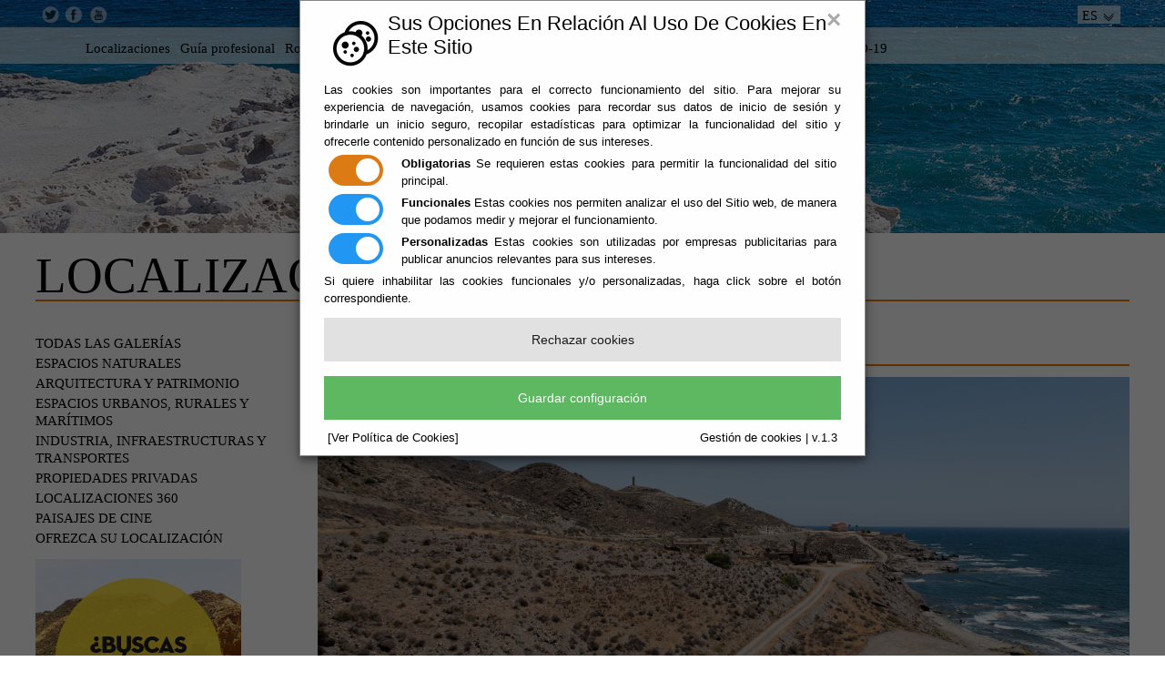

--- FILE ---
content_type: text/html;charset=UTF-8
request_url: https://www.rioja.es/Servicios/cmsdipro/index.nsf/informacion.xsp?p=filming&documentId=5B28BD49EF7310CFC12583A00037D9C4
body_size: 48981
content:
<!DOCTYPE html>
<html lang="es">
<head>
<script type="text/javascript">if(!navigator.cookieEnabled)window.location.href="http://www.rioja.es/Servicios/cmsdipro/index.nsf/informacion.xsp?p=filming\u0026documentId=5B28BD49EF7310CFC12583A00037D9C4\u0026SessionID=D36F88B49BD8BC75C80BF999E9A7ED1D61278BAF";</script>
<title>Filming Almer&iacute;a - Oficina Provincial de Cine | Cala La Invencible</title>
<script type="text/javascript">var dojoConfig = {locale: 'es-es'};</script>
<script type="text/javascript" src="/xsp/.ibmxspres/dojoroot-1.9.7/dojo/dojo.js"></script>
<script type="text/javascript" src="/xsp/.ibmxspres/dojoroot-1.9.7/ibm/xsp/widget/layout/layers/xspClientDojo.js"></script>
<link rel="stylesheet" type="text/css" href="/xsp/.ibmxspres/dojoroot-1.9.7/dijit/themes/tundra/tundra.css">
<link rel="stylesheet" type="text/css" href="/xsp/.ibmxspres/dojoroot-1.9.7/ibm/domino/widget/layout/css/domino-default.css">
<link rel="stylesheet" type="text/css" href="/domjava/xsp/theme/webstandard/xsp.css">
<link rel="stylesheet" type="text/css" href="/domjava/xsp/theme/webstandard/xspLTR.css">
<link rel="stylesheet" type="text/css" href="/domjava/xsp/theme/webstandard/xspSF.css">
<link rel="stylesheet" type="text/css" href="/Servicios/cmsdipro/index.nsf/cmsdip.css">
<meta name="keywords" content="Playas, Espacios Naturales">
<meta name="viewport" content="initial-scale=.75, width=device-width, user-scalable=yes">
<script type="text/javascript" src="/Servicios/cmsdipro/configuracion.nsf/plantillasref/filming_filming_js/$file/jquery.js"></script>
<script type="text/javascript" src="/Servicios/cmsdipro/configuracion.nsf/plantillasref/filming_filming_lib/$file/jquery.bxslider.min.js"></script>
<link href="/Servicios/cmsdipro/configuracion.nsf/plantillasref/filming_filming_lib/$file/jquery.bxslider.css" media="screen" rel="stylesheet" type="text/css">
<link href="/Servicios/cmsdipro/configuracion.nsf/plantillasref/filming_filming_css/$file/layout.css" media="all" rel="stylesheet" type="text/css">
<link href="/Servicios/cmsdipro/configuracion.nsf/plantillasref/filming_filming_source/$file/jquery.fancybox.css" media="screen" rel="stylesheet" type="text/css">
<script type="text/javascript" src="/Servicios/cmsdipro/configuracion.nsf/plantillasref/filming_filming_source/$file/jquery.fancybox.pack.js"></script>
<script type="text/javascript" src="/Servicios/cmsdipro/index.nsf/cmsdipro.js"></script>
<meta content="no-cache" http-equiv="Cache-control">
<meta content="no-cache" http-equiv="Pragma">
<meta name="generator" content="CMSDIP-PRO v.3.1.0">
<link href="/Servicios/cmsdipro/configuracion.nsf/plantillasref/filming_filming/$file/favicon.ico" rel="shortcut icon" type="image/x-icon">
</head>
<body class="xspView tundra">
<script charset="utf-8" type="text/javascript">var cmsxp_pagina = "filming";var cmsxp_url = "https://www.rioja.es/Servicios/cmsdipro/index.nsf/informacion.xsp?p=filming&documentId=5B28BD49EF7310CFC12583A00037D9C4";</script><!-- Start - configuración cookies ley rgpd 2018 --> 
<script type="text/javascript" src="https://www.dipalme.org/Servicios/cmsdipro/cookies.nsf/cookies/cookies_init_arc2018_original.js"></script>
<!-- End - configuración cookies ley rgpd 2018 -->

<!-- ##CABECERA## -->
<div style="position:relative;">
<div class="wrapper bxslidercab">
		<img src="/Servicios/cmsdipro/configuracion.nsf/plantillasref/filming_filming_img/$file/cabecera-filming-almeria-localizaciones.jpg" />	
</div>

<div class="wrapper row2a">
	
  	 
	  <div id="logo">
      <a href="/Servicios/cmsdipro/index.nsf/index.xsp?p=filming"><img src="/Servicios/cmsdipro/configuracion.nsf/plantillasref/filming_filming_img/$file/logo.jpg" width="98" height="128" alt="Logo"></a>
    </div>
		 
  	
	<div class="wrapper col1" >
	  <header id="header1" class="clear">
	   		<!-- Facebook Pixel Code -->
<script>
!function(f,b,e,v,n,t,s){if(f.fbq)return;n=f.fbq=function(){n.callMethod?
n.callMethod.apply(n,arguments):n.queue.push(arguments)};if(!f._fbq)f._fbq=n;
n.push=n;n.loaded=!0;n.version='2.0';n.queue=[];t=b.createElement(e);t.async=!0;
t.src=v;s=b.getElementsByTagName(e)[0];s.parentNode.insertBefore(t,s)}(window,
document,'script','https://connect.facebook.net/en_US/fbevents.js');
fbq('init', '1329847983704574'); // Insert your pixel ID here.
fbq('track', 'PageView');
</script>
<noscript><img height="1" width="1" style="display:none"
src="https://www.facebook.com/tr?id=1329847983704574&ev=PageView&noscript=1"
/></noscript>
<script>
fbq('track', 'ViewContent', {
value: 3.50,
currency: 'USD'
});
</script>
<!-- DO NOT MODIFY -->
<!-- End Facebook Pixel Code -->
  	 
	 	<div class="left">				
			<a target="_blank" title="twitter" class="twitter" href="https://twitter.com/filmingalmeria" rel="nofollow"> </a>
			<a target="_blank" title="Facebook" class="facebook" href="https://www.facebook.com/pages/Filming-Almer%C3%ADa/297731970423158" rel="nofollow"> </a> 
			<a target="_blank" title="youtube" class="youtube" href="https://www.youtube.com/channel/UCKVDvN1KYTON7FsuuE1y3lQ" rel="nofollow"> </a>
			</div>
		 
  	
  	 
	 	<div class="right">
			<nav id="mainav1">
		 		<ul>
					<li><a href="#">ES <img src="/Servicios/cmsdipro/configuracion.nsf/plantillasref/filming_filming_img/$file/fl.png" width="16" height="12" alt="Fl" /></a>
						<ul>
						<li><a href="https://www.filmingalmeria.com" title="Versión Ingles">EN </a></li>
					
						</ul>
						</li>					
					</ul>
			</nav>
			
			</div>
		 
  		
	  </header>
		</div>
		
		<div class="wrapper col2">
		  <header id="header2" class="clear">
		  	 <nav id="mainav">
			     	<ul  class=clear><li class=" " ><a href="#" title=""  >Localizaciones</a><ul><li class=" " ><a href="/Servicios/cmsdipro/index.nsf/informacion_view_entidad_rolsc.xsp?p=filming&amp;clasificador=Localización" title=""  >Todas las galerías</a></li><li class=" " ><a href="https://www.filmingalmeria.es/informacion/espacios-naturales" title="Espacios Naturales"  >Espacios Naturales</a></li><li class=" " ><a href="https://www.filmingalmeria.es/informacion/arquitectura" title="Arquitectura y Patrimonio"  >Arquitectura y Patrimonio</a></li><li class=" " ><a href="https://www.filmingalmeria.es/informacion/espacios-urbanos-y-rurales" title="Espacios urbanos, rurales y marítimos"  >Espacios urbanos, rurales y marítimos</a></li><li class=" " ><a href="https://www.filmingalmeria.es/Servicios/cmsdipro/index.nsf/informacion_view_entidad_roltag.xsp?p=filming&etiqueta=industria" title="Industria, infraestructuras y transportes"  >Industria, infraestructuras y transportes</a></li><li class=" " ><a href="/Servicios/cmsdipro/index.nsf/informacion_view_entidad_roltag.xsp?p=filming&amp;etiqueta=De particulares" title="Propiedades privadas"  >Propiedades privadas</a></li><li class=" " ><a href="https://www.filmingalmeria.es/informacion/localizaciones-360" title="Localizaciones 360"  >Localizaciones 360</a></li><li class=" " ><a href="https://www.filmingalmeria.es/informacion/paisajes-de-cine" title="Paisajes de Cine"  >Paisajes de Cine</a></li><li class=" " ><a href="/Servicios/cmsdipro/index.nsf/informacion.xsp?p=filming&amp;documentId=A178A99B635E78D2C1257D8000320385" title=""  >Ofrezca su localización</a></li></ul></li><li class=" " ><a href="#" title=""  >Guía profesional</a><ul><li class=" " ><a href="/Servicios/cmsdipro/index.nsf/formulario_buscador_empresa.xsp?p=filming" title=""  >Buscador</a></li><li class=" " ><a href="/Servicios/cmsdipro/index.nsf/formulario_alta_profesional.xsp?p=filming&amp;profesional=0" title=""  >Alta profesional</a></li><li class=" " ><a href="/Servicios/cmsdipro/index.nsf/formulario_alta_empresa.xsp?p=filming" title=""  >Alta empresa</a></li></ul></li><li class=" " ><a href="#" title=""  >Rodar en Almería</a><ul><li class=" " ><a href="https://www.filmingalmeria.es/informacion/servicios-de-filming-almeria" title="Servicios de Filming Almería"  >Servicios de Filming Almería</a></li><li class=" " ><a href="https://www.filmingalmeria.es/informacion/descarga-de-documentos-y-logotipos" title="Descarga documentos y logotipos"  >Descarga documentos y logotipos</a></li><li class=" " ><a href="https://www.filmingalmeria.es/informacion/ayudas-al-sector-audiovisuales" title="Ayudas al sector audiovisual"  >Ayudas al sector audiovisual</a></li><li class=" " ><a href="https://www.filmingalmeria.es/informacion/preguntas-frecuentes" title="Preguntas frecuentes"  >Preguntas frecuentes</a></li></ul></li><li class=" " ><a href="https://www.filmingalmeria.es/informacion/localizaciones-360" title="360"  >360</a></li><li class=" " ><a href="#" title=""  >Almería</a><ul><li class=" " ><a href="https://www.filmingalmeria.es/informacion/el-cine-y-almeria" title="Almería y el Cine"  >Almería y el Cine</a></li><li class=" " ><a href="https://www.filmingalmeria.es/informacion/telefonos-y-enlaces" title="Teléfonos y enlaces"  >Teléfonos y enlaces</a></li><li class=" " ><a href="https://www.filmingalmeria.es/informacion/como-llegar" title="Cómo llegar"  >Cómo llegar</a></li><li class=" " ><a href="https://www.filmingalmeria.es/informacion/meteorologia" title="Meteorología"  >Meteorología</a></li><li class=" " ><a href="https://www.filmingalmeria.es/informacion/ocio-y-cultura" title="Ocio y cultura"  >Ocio y cultura</a></li></ul></li><li class=" " ><a href="#" title=""  >Rodado en Almería</a><ul><li class=" " ><a href="https://www.filmingalmeria.es/informacion/largometrajes" title="Largometrajes"  >Largometrajes</a></li><li class=" " ><a href="https://www.filmingalmeria.es/informacion/documentales" title="Documentales"  >Documentales</a></li><li class=" " ><a href="/Servicios/cmsdipro/index.nsf/informacion.xsp?p=filming&amp;documentId=BF6D64A0EB2E1A6FC1257D8900527B21" title="Publicidad"  >Publicidad</a></li><li class=" " ><a href="/Servicios/cmsdipro/index.nsf/informacion.xsp?p=filming&amp;documentId=C867CE34152C51DAC1257D89005281BF" title=""  >Televisión</a></li><li class=" " ><a href="https://www.filmingalmeria.es/informacion/videos-musicales" title="Videoclips"  >Videoclips</a></li><li class=" " ><a href="https://www.filmingalmeria.es/informacion/el-cine-y-almeria" title="Almería y el Cine"  >Almería y el Cine</a></li></ul></li><li class=" " ><a href="/Servicios/cmsdipro/index.nsf/noticias_view_entidad_rol.xsp?p=filming" title=""  >Noticias</a></li><li class=" " ><a href="#" title=""  >Contacto</a><ul><li class=" " ><a href="https://www.filmingalmeria.es/informacion/datos-de-contacto" title="Datos de contacto"  >Datos de contacto</a></li><li class=" " ><a href="/Servicios/cmsdipro/index.nsf/formulario_preguntas_sugerencias.xsp?p=filming" title=""  >Preguntas y sugerencias</a></li></ul></li><li class=" " ><a href="/Servicios/cmsdipro/index.nsf/seccion.xsp?p=filming&amp;ref=covid19" title="Información de interés para el Sector Audiovisual como consecuencia del COVID-19"  >COVID-19</a><ul><li class=" " ><a href="/Servicios/cmsdipro/index.nsf/informacion.xsp?p=filming&amp;documentId=4AA5DDBDBB864AB7C12585770052DC4C" title="Medidas especiales prevención riesgos laborales sector audiovisual"  >Guía de las buenas prácticas de medidas especiales para el sector audiovisual</a><ul><li class=" " ><a href="#" title="Multiuses centre"  >Centro de Usos Múltiples</a></li></ul></li><li class=" " ><a href="/Servicios/cmsdipro/index.nsf/informacion.xsp?p=filming&amp;documentId=82A309B38FCB2CAFC125857500372664" title="Medidas dirigidas al sector cultural. Junta de Andalucía"  >Medidas dirigidas al sector cultural. Junta de Andalucía</a></li><li class=" " ><a href="/Servicios/cmsdipro/index.nsf/informacion.xsp?p=filming&amp;documentId=04399BF21AC7EB57C12585770051EE08" title="Convocatoria de ayudas para la acción y promoción cultural"  >Convocatoria de ayudas para la acción y promoción cultural</a></li><li class=" " ><a href="/Servicios/cmsdipro/index.nsf/informacion.xsp?p=filming&amp;documentId=65F2FE6301B8476BC1258569003F2274" title="Información sobre Covid-19 relacionada con los rodajes"  >Información Covid-19 sobre rodajes</a></li><li class=" " ><a href="/Servicios/cmsdipro/index.nsf/informacion.xsp?p=filming&amp;documentId=AE312E6F68750B15C125857700447F3B" title="Medidas de apoyo al sector cultural"  >Medidas de apoyo al sector cultural</a></li></ul></li></ul>	
			    </nav>
		  </header>
			</div>

	<header id="header" class="clear"> 
  </header>
</div>
</div>

<!-- ##FIN CABECERA## -->

<!-- ##CONTENIDOS## -->
<div class="wrapper row3">
  <main id="container" class="clear"> 
	
	<div class="title">Localizaciones</div>
    <!-- container body --> 
    <!-- ########################################################################################## -->
    <div class="sidebar one_quarter first"> 
      <!-- ########################################################################################## -->
    <nav>
	<ul ><li class=" " ><a href="/Servicios/cmsdipro/index.nsf/informacion_view_entidad_rolsc.xsp?p=filming&amp;clasificador=Localización" title=""  >Todas las galerías</a></li><li class=" " ><a href="https://www.filmingalmeria.es/informacion/espacios-naturales" title="Espacios Naturales"  >Espacios Naturales</a></li><li class=" " ><a href="https://www.filmingalmeria.es/informacion/arquitectura" title="Arquitectura y Patrimonio"  >Arquitectura y Patrimonio</a></li><li class=" " ><a href="https://www.filmingalmeria.es/informacion/espacios-urbanos-y-rurales" title="Espacios urbanos, rurales y marítimos"  >Espacios urbanos, rurales y marítimos</a></li><li class=" " ><a href="https://www.filmingalmeria.es/Servicios/cmsdipro/index.nsf/informacion_view_entidad_roltag.xsp?p=filming&etiqueta=industria" title="Industria, infraestructuras y transportes"  >Industria, infraestructuras y transportes</a></li><li class=" " ><a href="/Servicios/cmsdipro/index.nsf/informacion_view_entidad_roltag.xsp?p=filming&amp;etiqueta=De particulares" title="Propiedades privadas"  >Propiedades privadas</a></li><li class=" " ><a href="https://www.filmingalmeria.es/informacion/localizaciones-360" title="Localizaciones 360"  >Localizaciones 360</a></li><li class=" " ><a href="https://www.filmingalmeria.es/informacion/paisajes-de-cine" title="Paisajes de Cine"  >Paisajes de Cine</a></li><li class=" " ><a href="/Servicios/cmsdipro/index.nsf/informacion.xsp?p=filming&amp;documentId=A178A99B635E78D2C1257D8000320385" title=""  >Ofrezca su localización</a></li></ul>
        
      </nav>
      	
  	 
			<a href="/Servicios/cmsdipro/index.nsf/informacion_view_entidad_rolsc.xsp?p=filming&clasificador=Localizaci%C3%B3n"><img src="/Servicios/cmsdipro/configuracion.nsf/plantillasref/filming_filming_img/$file/Banner-donde- rodar-almeria-cine-3.jpg" width="" height="" alt="Banner"></a>
			<a href="/Servicios/cmsdipro/index.nsf/formulario_buscador_empresa.xsp?p=filming"><img src="/Servicios/cmsdipro/configuracion.nsf/plantillasref/filming_filming_img/$file/empresas-profesionales-almeria-filming-3.jpg" width="255" height="311" alt="Banner"></a>
			<a href="https://www.filmingalmeria.es/informacion/servicios-de-filming-almeria"><img src="/Servicios/cmsdipro/configuracion.nsf/plantillasref/filming_filming_img/$file/servicios-almeria-filming-cine-2-3.jpg" width="255" height="311" alt="Banner"></a>
		 
  	

      
      <!-- ########################################################################################## --> 
    </div>
    <!-- ########################################################################################## --> 
    <!-- ########################################################################################## -->
    <div id="content" class="three_quarter"> 
	
	 <!-- ####SLIDER CARRUSEL###################################################################################### --> 
	
     

 <!-- ########################################################################################## -->
	<form id="view:_id6" method="post" action="/Servicios/cmsdipro/index.nsf/informacion.xsp?p=filming&amp;documentId=5B28BD49EF7310CFC12583A00037D9C4" class="xspForm" enctype="multipart/form-data">
<div class="title-slider">Playas -  Espacios Naturales</div>
<script type="text/javascript" src="/Servicios/cmsdipro/configuracion.nsf/plantillasref/filming_filming_js/$file/jquery.carouFredSel.js"></script>
<script type="text/javascript" src="/Servicios/cmsdipro/configuracion.nsf/plantillasref/filming_filming_js/$file/carusel.js"></script>
<link rel="stylesheet" href="/Servicios/cmsdipro/configuracion.nsf/plantillasref/filming_filming_css/$file/carusel.css" type="text/css" media="screen" />
						<div id="c-carousel">
						<div id="wrapper">
							<div id="carousel-wrapper">
								<div id="carousel">

<span id="carru0"><a href="/Servicios/Informacion/Informacion.nsf/5B28BD49EF7310CFC12583A00037D9C4/$file/Almeria-cine-localizacion-cala-la-invencible-03.jpg" title=""  rel="example_group"><img src="/Servicios/Informacion/Informacion.nsf/5B28BD49EF7310CFC12583A00037D9C4/$file/Almeria-cine-localizacion-cala-la-invencible-03.jpg" alt="" /></a></span>

<span id="carru1"><a href="/Servicios/Informacion/Informacion.nsf/5B28BD49EF7310CFC12583A00037D9C4/$file/Almeria-cine-localizacion-cala-la-invencible-04.jpg" title=""  rel="example_group"><img src="/Servicios/Informacion/Informacion.nsf/5B28BD49EF7310CFC12583A00037D9C4/$file/Almeria-cine-localizacion-cala-la-invencible-04.jpg" alt="" /></a></span>

<span id="carru2"><a href="/Servicios/Informacion/Informacion.nsf/5B28BD49EF7310CFC12583A00037D9C4/$file/Almeria-cine-localizacion-cala-la-invencible-05.jpg" title=""  rel="example_group"><img src="/Servicios/Informacion/Informacion.nsf/5B28BD49EF7310CFC12583A00037D9C4/$file/Almeria-cine-localizacion-cala-la-invencible-05.jpg" alt="" /></a></span>

<span id="carru3"><a href="/Servicios/Informacion/Informacion.nsf/5B28BD49EF7310CFC12583A00037D9C4/$file/Almeria-cine-localizacion-cala-la-invencible-06.jpg" title=""  rel="example_group"><img src="/Servicios/Informacion/Informacion.nsf/5B28BD49EF7310CFC12583A00037D9C4/$file/Almeria-cine-localizacion-cala-la-invencible-06.jpg" alt="" /></a></span>

<span id="carru4"><a href="/Servicios/Informacion/Informacion.nsf/5B28BD49EF7310CFC12583A00037D9C4/$file/Almeria-cine-localizacion-cala-la-invencible-01.jpg" title=""  rel="example_group"><img src="/Servicios/Informacion/Informacion.nsf/5B28BD49EF7310CFC12583A00037D9C4/$file/Almeria-cine-localizacion-cala-la-invencible-01.jpg" alt="" /></a></span>

<span id="carru5"><a href="/Servicios/Informacion/Informacion.nsf/5B28BD49EF7310CFC12583A00037D9C4/$file/Almeria-cine-localizacion-cala-la-invencible-02.jpg" title=""  rel="example_group"><img src="/Servicios/Informacion/Informacion.nsf/5B28BD49EF7310CFC12583A00037D9C4/$file/Almeria-cine-localizacion-cala-la-invencible-02.jpg" alt="" /></a></span>

</div></div>
	<div id="thumbs-wrapper">
								<div id="thumbs">

<a href="/Servicios/Informacion/Informacion.nsf/5B28BD49EF7310CFC12583A00037D9C4/$file/Almeria-cine-localizacion-cala-la-invencible-03.jpg#carru0" class="fancybox" rel="example_group"><img src="/Servicios/Informacion/Informacion.nsf/5B28BD49EF7310CFC12583A00037D9C4/$file/Almeria-cine-localizacion-cala-la-invencible-03.jpg"  class="" /></a>

<a href="/Servicios/Informacion/Informacion.nsf/5B28BD49EF7310CFC12583A00037D9C4/$file/Almeria-cine-localizacion-cala-la-invencible-04.jpg#carru1" class="fancybox" rel="example_group"><img src="/Servicios/Informacion/Informacion.nsf/5B28BD49EF7310CFC12583A00037D9C4/$file/Almeria-cine-localizacion-cala-la-invencible-04.jpg"  class="" /></a>

<a href="/Servicios/Informacion/Informacion.nsf/5B28BD49EF7310CFC12583A00037D9C4/$file/Almeria-cine-localizacion-cala-la-invencible-05.jpg#carru2" class="fancybox" rel="example_group"><img src="/Servicios/Informacion/Informacion.nsf/5B28BD49EF7310CFC12583A00037D9C4/$file/Almeria-cine-localizacion-cala-la-invencible-05.jpg"  class="" /></a>

<a href="/Servicios/Informacion/Informacion.nsf/5B28BD49EF7310CFC12583A00037D9C4/$file/Almeria-cine-localizacion-cala-la-invencible-06.jpg#carru3" class="fancybox" rel="example_group"><img src="/Servicios/Informacion/Informacion.nsf/5B28BD49EF7310CFC12583A00037D9C4/$file/Almeria-cine-localizacion-cala-la-invencible-06.jpg"  class="" /></a>

<a href="/Servicios/Informacion/Informacion.nsf/5B28BD49EF7310CFC12583A00037D9C4/$file/Almeria-cine-localizacion-cala-la-invencible-01.jpg#carru4" class="fancybox" rel="example_group"><img src="/Servicios/Informacion/Informacion.nsf/5B28BD49EF7310CFC12583A00037D9C4/$file/Almeria-cine-localizacion-cala-la-invencible-01.jpg"  class="" /></a>

<a href="/Servicios/Informacion/Informacion.nsf/5B28BD49EF7310CFC12583A00037D9C4/$file/Almeria-cine-localizacion-cala-la-invencible-02.jpg#carru5" class="fancybox" rel="example_group"><img src="/Servicios/Informacion/Informacion.nsf/5B28BD49EF7310CFC12583A00037D9C4/$file/Almeria-cine-localizacion-cala-la-invencible-02.jpg"  class="" /></a>

				
								</div>
								<a id="prev" href="#"></a>
								<a id="next" href="#"></a>
							</div>
						</div>


						</div> <!-- /c-carousel -->
					 <!-- ###FIN SLIDER CARRUSEL####################################################################################### -->
	
<div id="readspeaker_button1" class="rs_skip rsbtn rs_preserve">
		    <a rel="nofollow" class="rsbtn_play" accesskey="L" title="Escucha esta p&aacute;gina utilizando ReadSpeaker" href="https://app-eu.readspeaker.com/cgi-bin/rsent?customerid=7440&amp;lang=es_es&amp;readid=col-contenido&amp;url=">
		        <span class="rsbtn_left rsimg rspart"><span class="rsbtn_text"><span>Escuchar</span></span></span>
		        <span class="rsbtn_right rsimg rsplay rspart"></span>
		    </a>
		</div>
	<script src="https://f1-eu.readspeaker.com/script/7440/ReadSpeaker.js?pids=embhl" type="text/javascript"></script>
<!--Inserte aquí el código html de inicio-->
<h1>Cala La Invencible</h1>

<div id="view:_id6:teletipo_Texto1" class="limpiar_fondo"><div class="columna-izq" dir="ltr"><strong>Localizaci&oacute;n:</strong> gps<br />
<strong>Entorno:</strong> Se encuentra junto a la costa en una antigua localizaci&oacute;n minera.</div>

<div class="columna-dch" dir="ltr">Im&aacute;genes realizadas por Filming<br />
Contacta <a href="/Servicios/cmsdipro/index.nsf/formulario_contacto.xsp?p=filming">con nosotros</a> para m&aacute;s informaci&oacute;n.</div>
</div>
<div class="clear"></div>
<br />
<h1>Galerías Relacionadas</h1>

<!--Inserte aquí el código html de inicio-->

<div class="ico-acceso">
				<h3>Alpujarra de Almería</h3>	
					<a href="/Servicios/cmsdipro/index.nsf/informacion.xsp?p=filming&documentId=BF6C20798754D000C1257D8D0055B70B" title="Alpujarra de Almería"><img src="/Servicios/Informacion/Informacion.nsf/xspcmsdipe/BF6C20798754D000C1257D8D0055B70B/$file/ATTDYM43" width="165" height="121" alt="" /></a>
				</a>
			</div><div class="ico-acceso">
				<h3>Altiplanicie de Los Vélez</h3>	
					<a href="/Servicios/cmsdipro/index.nsf/informacion.xsp?p=filming&documentId=C3482EB08E479A6FC1257D8D005E68C8" title="Altiplanicie de Los Vélez"><img src="/Servicios/Informacion/Informacion.nsf/xspcmsdipe/C3482EB08E479A6FC1257D8D005E68C8/$file/almeria-localizaciones-cine-los-velez-altipanicie-espacios-naturales-destc.jpg" width="165" height="121" alt="" /></a>
				</a>
			</div><div class="ico-acceso">
				<h3>Balneario Sierra Alhamilla</h3>	
					<a href="/Servicios/cmsdipro/index.nsf/informacion.xsp?p=filming&documentId=E9BEBC2C8B3D9138C125847F003E17C9" title="Balneario Sierra Alhamilla"><img src="/Servicios/Informacion/Informacion.nsf/xspcmsdipe/E9BEBC2C8B3D9138C125847F003E17C9/$file/Balneario de Sierra Alhamilla (11)-localizacion-cab.jpg" width="165" height="121" alt="" /></a>
				</a>
			</div><div class="ico-acceso">
				<h3>Balsa de las Salinas</h3>	
					<a href="/Servicios/cmsdipro/index.nsf/informacion.xsp?p=filming&documentId=AFA0C3AA49F5092EC125852900499A47" title="Balsa de las Salinas"><img src="/Servicios/Informacion/Informacion.nsf/xspcmsdipe/AFA0C3AA49F5092EC125852900499A47/$file/Balsa de las salinas (6)-cab.jpg" width="165" height="121" alt="" /></a>
				</a>
			</div><div class="ico-acceso">
				<h3>Benecid</h3>	
					<a href="/Servicios/cmsdipro/index.nsf/informacion.xsp?p=filming&documentId=E1742731EBF1D0ACC12584A10040B7CC" title="Benecid"><img src="/Servicios/Informacion/Informacion.nsf/xspcmsdipe/E1742731EBF1D0ACC12584A10040B7CC/$file/Benecid-cab.jpg" width="165" height="121" alt="" /></a>
				</a>
			</div><div class="ico-acceso">
				<h3>Cabo de Gata</h3>	
					<a href="/Servicios/cmsdipro/index.nsf/informacion.xsp?p=filming&documentId=7AD5B73CA6437AEDC125848C00318BCC" title="Cabo de Gata"><img src="/Servicios/Informacion/Informacion.nsf/xspcmsdipe/7AD5B73CA6437AEDC125848C00318BCC/$file/Cabo de Gata-Faro y Arrecife (3)-cab.jpg" width="165" height="121" alt="" /></a>
				</a>
			</div><div class="ico-acceso">
				<h3>Cala La Invencible</h3>	
					<a href="/Servicios/cmsdipro/index.nsf/informacion.xsp?p=filming&documentId=5B28BD49EF7310CFC12583A00037D9C4" title="Cala La Invencible"><img src="/Servicios/Informacion/Informacion.nsf/xspcmsdipe/5B28BD49EF7310CFC12583A00037D9C4/$file/Almeria-cine-localizacion-Cala La invencible (2)-cab.jpg" width="165" height="121" alt="" /></a>
				</a>
			</div><div class="ico-acceso">
				<h3>Cala Peñon Cortado</h3>	
					<a href="/Servicios/cmsdipro/index.nsf/informacion.xsp?p=filming&documentId=C1D1DB23625A3342C1258439003C3962" title="Cala Peñon Cortado"><img src="/Servicios/Informacion/Informacion.nsf/xspcmsdipe/C1D1DB23625A3342C1258439003C3962/$file/Almeria-cine-localizaciobes-Cala Peñón cortado.cab.jpg" width="165" height="121" alt="" /></a>
				</a>
			</div><div class="ico-acceso">
				<h3>Campillo de los Genoveses</h3>	
					<a href="/Servicios/cmsdipro/index.nsf/informacion.xsp?p=filming&documentId=152B0325159DCB98C1257D8200594F32" title="Campillo de los Genoveses"><img src="/Servicios/Informacion/Informacion.nsf/xspcmsdipe/152B0325159DCB98C1257D8200594F32/$file/cine-almeria-localizaciones-nijar-genoveses-campillo-natural-destacada.jpg" width="165" height="121" alt="" /></a>
				</a>
			</div><div class="ico-acceso">
				<h3>Canales de Padules</h3>	
					<a href="/Servicios/cmsdipro/index.nsf/informacion.xsp?p=filming&documentId=F2432F3E4DAB8607C125847F003A6D39" title="Canales de Padules"><img src="/Servicios/Informacion/Informacion.nsf/xspcmsdipe/F2432F3E4DAB8607C125847F003A6D39/$file/Canales Padules-localizaciones-cab.jpg" width="165" height="121" alt="" /></a>
				</a>
			</div><div class="ico-acceso">
				<h3>Canteras de Mármol</h3>	
					<a href="/Servicios/cmsdipro/index.nsf/informacion.xsp?p=filming&documentId=A007EF581E87ED36C1257D89003DF127" title="Canteras de Mármol"><img src="/Servicios/Informacion/Informacion.nsf/xspcmsdipe/A007EF581E87ED36C1257D89003DF127/$file/almeria-cine-localizaciones-macael-industria-actual-natural-marmol-destc.jpg" width="165" height="121" alt="" /></a>
				</a>
			</div><div class="ico-acceso">
				<h3>Castillejo del Aguila</h3>	
					<a href="/Servicios/cmsdipro/index.nsf/informacion.xsp?p=filming&documentId=44EEB90A1180C2CCC125860D002D1A4D" title="Castillejo del Aguila"><img src="/Servicios/Informacion/Informacion.nsf/xspcmsdipe/44EEB90A1180C2CCC125860D002D1A4D/$file/Castillejo_Aguila03-cab.JPG" width="165" height="121" alt="" /></a>
				</a>
			</div><div class="ico-acceso">
				<h3>Desde Castillo de Tabernas</h3>	
					<a href="/Servicios/cmsdipro/index.nsf/informacion.xsp?p=filming&documentId=95D400EB17FF2548C1258611003A9C9F" title="Desde Castillo de Tabernas"><img src="/Servicios/Informacion/Informacion.nsf/xspcmsdipe/95D400EB17FF2548C1258611003A9C9F/$file/Desde Castillo Tabernas01-cabok.JPG" width="165" height="121" alt="" /></a>
				</a>
			</div><div class="ico-acceso">
				<h3>Desierto de Tabernas</h3>	
					<a href="/Servicios/cmsdipro/index.nsf/informacion.xsp?p=filming&documentId=77BF1BEB071D3DC2C1257D87005F41A4" title="Desierto de Tabernas"><img src="/Servicios/Informacion/Informacion.nsf/xspcmsdipe/77BF1BEB071D3DC2C1257D87005F41A4/$file/Almeria-cine-localizaciones-natural-desierto-tabernas-dest.jpg" width="165" height="121" alt="" /></a>
				</a>
			</div><div class="ico-acceso">
				<h3>Desierto de Tabernas II</h3>	
					<a href="/Servicios/cmsdipro/index.nsf/informacion.xsp?p=filming&documentId=6211F934137A9192C1257D8D0058B0FA" title="Desierto de Tabernas II"><img src="/Servicios/Informacion/Informacion.nsf/xspcmsdipe/6211F934137A9192C1257D8D0058B0FA/$file/cine-almeria-desierto-de-tabernas-malcaminos-espacio-natural-western-destc.jpg" width="165" height="121" alt="" /></a>
				</a>
			</div><div class="ico-acceso">
				<h3>Duna Los Escullos</h3>	
					<a href="/Servicios/cmsdipro/index.nsf/informacion.xsp?p=filming&documentId=D235A4E7A1DED263C1257D850030140D" title="Duna Los Escullos"><img src="/Servicios/Informacion/Informacion.nsf/xspcmsdipe/D235A4E7A1DED263C1257D850030140D/$file/localizaciones-almeria-cine-espacio-natural-nijar-duna-mar-escullos-volcanico-dest.jpg" width="165" height="121" alt="" /></a>
				</a>
			</div><div class="ico-acceso">
				<h3>Duna Los Genoveses</h3>	
					<a href="/Servicios/cmsdipro/index.nsf/informacion.xsp?p=filming&documentId=A09ED2499AC6EA70C1257D85002FBF9A" title="Duna Los Genoveses"><img src="/Servicios/Informacion/Informacion.nsf/xspcmsdipe/A09ED2499AC6EA70C1257D85002FBF9A/$file/cine-almeria-localizaciones-naturales-nijar-duna-genoveses-dest.jpg" width="165" height="121" alt="" /></a>
				</a>
			</div><div class="ico-acceso">
				<h3>Duna de Mónsul</h3>	
					<a href="/Servicios/cmsdipro/index.nsf/informacion.xsp?p=filming&documentId=041D0F6063B2B9ABC1257D85002F5942" title="Duna de Mónsul"><img src="/Servicios/Informacion/Informacion.nsf/xspcmsdipe/041D0F6063B2B9ABC1257D85002F5942/$file/cine-almeria-localizaciones-nijar-dunas-monsul-natural-dest.jpg" width="165" height="121" alt="" /></a>
				</a>
			</div><div class="ico-acceso">
				<h3>El Playazo</h3>	
					<a href="/Servicios/cmsdipro/index.nsf/informacion.xsp?p=filming&documentId=E55CAB863A760DF5C125848800365008" title="El Playazo"><img src="/Servicios/Informacion/Informacion.nsf/xspcmsdipe/E55CAB863A760DF5C125848800365008/$file/Rodalquilar Playazo (1)-cab.jpg" width="165" height="121" alt="" /></a>
				</a>
			</div><div class="ico-acceso">
				<h3>Entorno Torre García</h3>	
					<a href="/Servicios/cmsdipro/index.nsf/informacion.xsp?p=filming&documentId=1AD0B779BE9A1AD3C1257D89003D39FE" title="Entorno Torre García"><img src="/Servicios/Informacion/Informacion.nsf/xspcmsdipe/1AD0B779BE9A1AD3C1257D89003D39FE/$file/almeria-localizaciones-cine-natural-contemporaneo-torre-garcia-retamar-destac.jpg" width="165" height="121" alt="" /></a>
				</a>
			</div><div class="ico-acceso">
				<h3>Finca Las Lomillas</h3>	
					<a href="/Servicios/cmsdipro/index.nsf/informacion.xsp?p=filming&documentId=E932BA4774CE5474C1258611003B5A28" title="Finca Las Lomillas"><img src="/Servicios/Informacion/Informacion.nsf/xspcmsdipe/E932BA4774CE5474C1258611003B5A28/$file/Finca Lomillas 0-cab.jpg" width="165" height="121" alt="" /></a>
				</a>
			</div><div class="ico-acceso">
				<h3>Fondón</h3>	
					<a href="/Servicios/cmsdipro/index.nsf/informacion.xsp?p=filming&documentId=72AF52D6E13C53CDC12585290046B5D3" title="Fondón"><img src="/Servicios/Informacion/Informacion.nsf/xspcmsdipe/72AF52D6E13C53CDC12585290046B5D3/$file/fondon-cab.JPG" width="165" height="121" alt="" /></a>
				</a>
			</div><div class="ico-acceso">
				<h3>Isla San Andrés</h3>	
					<a href="/Servicios/cmsdipro/index.nsf/informacion.xsp?p=filming&documentId=642D684C1B348B3FC1257D8F003A85CD" title="Isla San Andrés"><img src="/Servicios/Informacion/Informacion.nsf/xspcmsdipe/642D684C1B348B3FC1257D8F003A85CD/$file/almeria-cine-localizaciones-espacios-naturales-carboneras-isla-san-andres-destc.jpg" width="165" height="121" alt="" /></a>
				</a>
			</div><div class="ico-acceso">
				<h3>Karst de Yesos</h3>	
					<a href="/Servicios/cmsdipro/index.nsf/informacion.xsp?p=filming&documentId=BD0E79C3C814FE92C1257D89003E7EA5" title="Karst de Yesos"><img src="/Servicios/Informacion/Informacion.nsf/xspcmsdipe/BD0E79C3C814FE92C1257D89003E7EA5/$file/almeria-cine-localizaciones-cuevas-karst-sobras-yesos-natural-destac.jpg" width="165" height="121" alt="" /></a>
				</a>
			</div><div class="ico-acceso">
				<h3>Las Canales y los Canjorros</h3>	
					<a href="/Servicios/cmsdipro/index.nsf/informacion.xsp?p=filming&documentId=F405A81DF396E40EC1257D86005501DC" title="Las Canales y los Canjorros"><img src="/Servicios/Informacion/Informacion.nsf/xspcmsdipe/F405A81DF396E40EC1257D86005501DC/$file/almeria-cine-localizaciones-entorno-natural-padules-canales-canjorros-dest.jpg" width="165" height="121" alt="" /></a>
				</a>
			</div><div class="ico-acceso">
				<h3>Las Salinas</h3>	
					<a href="/Servicios/cmsdipro/index.nsf/informacion.xsp?p=filming&documentId=E161EA7E765AE9A1C1257D8500316571" title="Las Salinas"><img src="/Servicios/Informacion/Informacion.nsf/xspcmsdipe/E161EA7E765AE9A1C1257D8500316571/$file/almeria-localizaciones-cine-natural-cabo-gata-nijar-salinas-aves-dest.jpg" width="165" height="121" alt="" /></a>
				</a>
			</div><div class="ico-acceso">
				<h3>Llano del Búho</h3>	
					<a href="/Servicios/cmsdipro/index.nsf/informacion.xsp?p=filming&documentId=53303E4DC698DD59C12586150038CD62" title="Llano del Búho"><img src="/Servicios/Informacion/Informacion.nsf/xspcmsdipe/53303E4DC698DD59C12586150038CD62/$file/Llano del Búho08-cab.JPG" width="165" height="121" alt="" /></a>
				</a>
			</div><div class="ico-acceso">
				<h3>Pantanos, embalses, salinas</h3>	
					<a href="/Servicios/cmsdipro/index.nsf/informacion.xsp?p=filming&documentId=9903BC63DCD1A59AC12584A10044C641" title="Pantanos, embalses, salinas"><img src="/Servicios/Informacion/Informacion.nsf/xspcmsdipe/9903BC63DCD1A59AC12584A10044C641/$file/Pantano Benínar_1-cab.jpg" width="165" height="121" alt="" /></a>
				</a>
			</div><div class="ico-acceso">
				<h3>Paraje 'El Chorrillo'</h3>	
					<a href="/Servicios/cmsdipro/index.nsf/informacion.xsp?p=filming&documentId=C66F7A2B8BF62C4BC12584D300359BFE" title="Paraje 'El Chorrillo'"><img src="/Servicios/Informacion/Informacion.nsf/xspcmsdipe/C66F7A2B8BF62C4BC12584D300359BFE/$file/Entorno (7)-cab..JPG" width="165" height="121" alt="" /></a>
				</a>
			</div><div class="ico-acceso">
				<h3>Paraje El Saltador</h3>	
					<a href="/Servicios/cmsdipro/index.nsf/informacion.xsp?p=filming&documentId=141CDF60F4D72A62C1257D80002D9890" title="Paraje El Saltador"><img src="/Servicios/Informacion/Informacion.nsf/xspcmsdipe/141CDF60F4D72A62C1257D80002D9890/$file/almeria-cine-localizaciones-el-saltador-natural-lucainena-dest.jpg" width="165" height="121" alt="" /></a>
				</a>
			</div><div class="ico-acceso">
				<h3>Playa Las Salinas</h3>	
					<a href="/Servicios/cmsdipro/index.nsf/informacion.xsp?p=filming&documentId=756655E496A33E71C1257D8500349B22" title="Playa Las Salinas"><img src="/Servicios/Informacion/Informacion.nsf/xspcmsdipe/756655E496A33E71C1257D8500349B22/$file/Almeria-cine-localizaciones-cabo-gata-playa-salinas-almeria-natural-dest.jpg" width="165" height="121" alt="" /></a>
				</a>
			</div><div class="ico-acceso">
				<h3>Playa de Mónsul</h3>	
					<a href="/Servicios/cmsdipro/index.nsf/informacion.xsp?p=filming&documentId=6F2714F3033B372AC1257D8500337811" title="Playa de Mónsul"><img src="/Servicios/Informacion/Informacion.nsf/xspcmsdipe/6F2714F3033B372AC1257D8500337811/$file/almeria-cine-localizaciones-parajes-naturales-cabo-gata-indiana-jones-nijar-dest.jpg" width="165" height="121" alt="" /></a>
				</a>
			</div><div class="ico-acceso">
				<h3>Playa de los Cocedores</h3>	
					<a href="/Servicios/cmsdipro/index.nsf/informacion.xsp?p=filming&documentId=96628F21B572B99BC1257D8D003EF5D7" title="Playa de los Cocedores"><img src="/Servicios/Informacion/Informacion.nsf/xspcmsdipe/96628F21B572B99BC1257D8D003EF5D7/$file/almeria-localizaciones-cine-natural-playa-pulpi-cocederos-destc.jpg" width="165" height="121" alt="" /></a>
				</a>
			</div><div class="ico-acceso">
				<h3>Poblado Cóndor</h3>	
					<a href="/Servicios/cmsdipro/index.nsf/informacion.xsp?p=filming&documentId=AAD227BE0D91146AC125861500398DEB" title="Poblado Cóndor"><img src="/Servicios/Informacion/Informacion.nsf/xspcmsdipe/AAD227BE0D91146AC125861500398DEB/$file/Poblado Condor 12cab.JPG" width="165" height="121" alt="" /></a>
				</a>
			</div><div class="ico-acceso">
				<h3>Punta Entinas-Sabinar</h3>	
					<a href="/Servicios/cmsdipro/index.nsf/informacion.xsp?p=filming&documentId=2BE3978E443E6A5AC1257D7F005ACFC5" title="Punta Entinas-Sabinar"><img src="/Servicios/Informacion/Informacion.nsf/xspcmsdipe/2BE3978E443E6A5AC1257D7F005ACFC5/$file/almeria-cine-localizaciones-entorno-natural-punta-entinas-sabinar-el-ejido-dest.jpg" width="165" height="121" alt="" /></a>
				</a>
			</div><div class="ico-acceso">
				<h3>Rambla "Fantasmas" </h3>	
					<a href="/Servicios/cmsdipro/index.nsf/informacion.xsp?p=filming&documentId=B56E4BF45DF93633C1258529004769CD" title="Rambla "Fantasmas" "><img src="/Servicios/Informacion/Informacion.nsf/xspcmsdipe/B56E4BF45DF93633C1258529004769CD/$file/Rambla fantasmas Panorama-cab.jpg" width="165" height="121" alt="" /></a>
				</a>
			</div><div class="ico-acceso">
				<h3>Rambla Genaro</h3>	
					<a href="/Servicios/cmsdipro/index.nsf/informacion.xsp?p=filming&documentId=4358E8C977A12D8DC1258615003EA1F3" title="Rambla Genaro"><img src="/Servicios/Informacion/Informacion.nsf/xspcmsdipe/4358E8C977A12D8DC1258615003EA1F3/$file/Rambla Genaro01-cab.JPG" width="165" height="121" alt="" /></a>
				</a>
			</div><div class="ico-acceso">
				<h3>Rambla Indalecio</h3>	
					<a href="/Servicios/cmsdipro/index.nsf/informacion.xsp?p=filming&documentId=4604C8F0FEC7F85AC1258615003FCF29" title="Rambla Indalecio"><img src="/Servicios/Informacion/Informacion.nsf/xspcmsdipe/4604C8F0FEC7F85AC1258615003FCF29/$file/Rambla Indalecio 01-cab.jpg" width="165" height="121" alt="" /></a>
				</a>
			</div><div class="ico-acceso">
				<h3>Rambla Lanujar</h3>	
					<a href="/Servicios/cmsdipro/index.nsf/informacion.xsp?p=filming&documentId=B0DD8F8C6D74CFE8C125861500416A43" title="Rambla Lanujar"><img src="/Servicios/Informacion/Informacion.nsf/xspcmsdipe/B0DD8F8C6D74CFE8C125861500416A43/$file/Rambla Lanújar01-cabok.JPG" width="165" height="121" alt="" /></a>
				</a>
			</div><div class="ico-acceso">
				<h3>Rambla Verdelechos</h3>	
					<a href="/Servicios/cmsdipro/index.nsf/informacion.xsp?p=filming&documentId=E48EFC356BEB9DD1C12586150041DD65" title="Rambla Verdelechos"><img src="/Servicios/Informacion/Informacion.nsf/xspcmsdipe/E48EFC356BEB9DD1C12586150041DD65/$file/Rambla Verdelechos 01-cab (2).JPG" width="165" height="121" alt="" /></a>
				</a>
			</div><div class="ico-acceso">
				<h3>Rambla Viciana. Oasis</h3>	
					<a href="/Servicios/cmsdipro/index.nsf/informacion.xsp?p=filming&documentId=A7E9BABFBAC08644C12586150042A7FB" title="Rambla Viciana. Oasis"><img src="/Servicios/Informacion/Informacion.nsf/xspcmsdipe/A7E9BABFBAC08644C12586150042A7FB/$file/Rambla Viciana-Oasis04-cab.JPG" width="165" height="121" alt="" /></a>
				</a>
			</div><div class="ico-acceso">
				<h3>Rambla del Yeso</h3>	
					<a href="/Servicios/cmsdipro/index.nsf/informacion.xsp?p=filming&documentId=EF70582C4B64B996C12584FD004504A1" title="Rambla del Yeso"><img src="/Servicios/Informacion/Informacion.nsf/xspcmsdipe/EF70582C4B64B996C12584FD004504A1/$file/almeria-cine-localizaciones-rambla-yeso-cab.jpg" width="165" height="121" alt="" /></a>
				</a>
			</div><div class="ico-acceso">
				<h3>Sierra Alhamilla</h3>	
					<a href="/Servicios/cmsdipro/index.nsf/informacion.xsp?p=filming&documentId=2443C3A26B8F8E72C1257D8D0054E17F" title="Sierra Alhamilla"><img src="/Servicios/Informacion/Informacion.nsf/xspcmsdipe/2443C3A26B8F8E72C1257D8D0054E17F/$file/almeria-cine-localizaciones-entorno-natural-sierra-alhamilla-destc.jpg" width="165" height="121" alt="" /></a>
				</a>
			</div><div class="ico-acceso">
				<h3>Sierra de Filabres</h3>	
					<a href="/Servicios/cmsdipro/index.nsf/informacion.xsp?p=filming&documentId=064206698CC7CFDFC1257D8F00384621" title="Sierra de Filabres"><img src="/Servicios/Informacion/Informacion.nsf/xspcmsdipe/064206698CC7CFDFC1257D8F00384621/$file/almeria-cine-localizaciones-sierra-filabres-seron-destc.jpg" width="165" height="121" alt="" /></a>
				</a>
			</div><div class="ico-acceso">
				<h3>Tablero Alfaro</h3>	
					<a href="/Servicios/cmsdipro/index.nsf/informacion.xsp?p=filming&documentId=259F998CE94957E7C125861500434C4A" title="Tablero Alfaro"><img src="/Servicios/Informacion/Informacion.nsf/xspcmsdipe/259F998CE94957E7C125861500434C4A/$file/Tablero Alfaro02-cabok.JPG" width="165" height="121" alt="" /></a>
				</a>
			</div><div class="ico-acceso">
				<h3>Tetica de Bacares</h3>	
					<a href="/Servicios/cmsdipro/index.nsf/informacion.xsp?p=filming&documentId=A273A697477B579AC12584FD0046927E" title="Tetica de Bacares"><img src="/Servicios/Informacion/Informacion.nsf/xspcmsdipe/A273A697477B579AC12584FD0046927E/$file/Tetica Bacares-cab.jpg" width="165" height="121" alt="" /></a>
				</a>
			</div><div class="ico-acceso">
				<h3>Tortuga</h3>	
					<a href="/Servicios/cmsdipro/index.nsf/informacion.xsp?p=filming&documentId=34538D615639381BC12586150043BB7F" title="Tortuga"><img src="/Servicios/Informacion/Informacion.nsf/xspcmsdipe/34538D615639381BC12586150043BB7F/$file/Tortuga01-cab.jpg" width="165" height="121" alt="tabernas, desierto," /></a>
				</a>
			</div><div class="ico-acceso">
				<h3>Turbiditas. Cinesauro</h3>	
					<a href="/Servicios/cmsdipro/index.nsf/informacion.xsp?p=filming&documentId=7C5F641FCB3A6BFAC125861500440A3A" title="Turbiditas. Cinesauro"><img src="/Servicios/Informacion/Informacion.nsf/xspcmsdipe/7C5F641FCB3A6BFAC125861500440A3A/$file/Turbiditas (Cinesauro)-cab.JPG" width="165" height="121" alt="" /></a>
				</a>
			</div><div class="ico-acceso">
				<h3>Vía Verde de Lucainena </h3>	
					<a href="/Servicios/cmsdipro/index.nsf/informacion.xsp?p=filming&documentId=912723F0DFA6DC55C1257D7F005ABAC9" title="Vía Verde de Lucainena "><img src="/Servicios/Informacion/Informacion.nsf/xspcmsdipe/912723F0DFA6DC55C1257D7F005ABAC9/$file/almeria-cine-localizaciones-el-via-verde-natural-lucainena-dest.jpg" width="165" height="121" alt="" /></a>
				</a>
			</div>
<!--Inserte aquí el código html de fin-->

<div class="addthis">
	  <!-- AddThis Button BEGIN -->
	<div class="addthis_toolbox addthis_default_style addthis_16x16_style">
	<a class="addthis_button_facebook"></a>
	<a class="addthis_button_twitter"></a>
	<a class="addthis_button_google_plusone_share"></a>
	<a class="addthis_button_email"></a>
	<a class="addthis_button_compact"></a><a class="addthis_counter addthis_bubble_style"></a>
	</div>
	<script type="text/javascript">var addthis_config = {"data_track_addressbar":false};</script>
	<script type="text/javascript" src="//s7.addthis.com/js/300/addthis_widget.js#pubid=ra-5189f990216d738e"></script>
	<!-- AddThis Button END -->
	</div>

<!--Inserte aquí el código html de fin-->

<span id="view:_id6:computedField1" class="xspTextComputedField"></span>
<input type="hidden" name="$$viewid" id="view:_id6__VUID" value="!8zqkt0yppuop7ce7myq96mqlv!">
<input type="hidden" name="$$xspsubmitid">
<input type="hidden" name="$$xspexecid">
<input type="hidden" name="$$xspsubmitvalue">
<input type="hidden" name="$$xspsubmitscroll">
<input type="hidden" name="view:_id6" value="view:_id6"></form>
 	
     <!-- ########################################################################################## --> 

	

    </div>
    <!-- ########################################################################################## --> 

    <!-- / container body -->
    <div class="clear"></div>
  </main>
</div>

<!-- ##FIN CONTENIDOS## -->


<!-- ##PIE DE PÁGINA## -->
<div class="wrapper pie">
	<div id="pie">
	
	
  	 
	 	<img src="/Servicios/cmsdipro/configuracion.nsf/plantillasref/filming_filming_img/$file/logo-pie.png" width="92" height="143" alt="Logo Pie" />
		 <nav>
		  <ul >
		     <li class="active"><a href="/Servicios/cmsdipro/index.nsf/informacion_view_entidad_rolsc.xsp?p=filming&clasificador=Localizaci%C3%B3n" title="" >LOCALIZACIONES</a></li>        
	        <li><a href="/Servicios/cmsdipro/index.nsf/formulario_buscador_empresa.xsp?p=filming">GUÍA PROFESIONAL</a></li>
	        <li><a href="https://www.filmingalmeria.es/informacion/servicios-de-filming-almeria">ALMERIA FILMING</a></li>
	        <li><a href="https://www.filmingalmeria.es/informacion/ventanilla-informativa">VENTANILLA INFORMATIVA</a></li>
	        <li><a href="https://www.filmingalmeria.es/informacion/largometrajes">RODADO EN ALMERÍA</a></li>
	        <li><a href="/Servicios/cmsdipro/index.nsf/noticias_view_entidad_rol.xsp?p=filming">NOTICIAS</a></li>
	      </ul>
	 	</nav>
	 		<nav>
			  <ul >
		        <li class="active"><a href="https://www.filmingalmeria.es/informacion/el-cine-y-almeria">ALMERÍA Y EL CINE</a></li>        
		        <li><a href="https://www.filmingalmeria.es/informacion/telefonos-y-enlaces">TELÉFONOS Y ENLACES</a></li> 
		        <li><a href="https://www.filmingalmeria.es/informacion/como-llegar">CÓMO LLEGAR</a></li>
		        <li><a href="https://www.filmingalmeria.es/informacion/meteorologia">METEOROLOGÍA</a></li>
		        <li><a href="https://www.filmingalmeria.es/informacion/ocio-y-cultura">OCIO Y CULTURA</a></li>
		        <li><a href="/Servicios/cmsdipro/index.nsf/formulario_preguntas_sugerencias.xsp?p=filming">CONTACTO</a></li>        

		      </ul>
		    </nav>
		 
  	<a  href="#" title="dipalme" target="_blank" id="logodipalme"><img src="/Servicios/cmsdipro/configuracion.nsf/plantillasref/filming_filming_galeria/$file/logo-dipalme.png" alt="Diputación de Almería" /> </a>	
   
<div id="newsletter">
	
  	 
	 NEWSLETTER
	<form method="post" action=" /Servicios/Suscripciones/suscripciones.nsf/suscripcion_fiestas?OpenAgent" name="RequestTest"> 
    	<label for="email" class="novisible">.</label>
		<input type="text" name="email" value="" placeHolder="ESCRIBE TU E-MAIL" id="email"> 
		<input type="hidden" name="lugar" value="huercal-overa1" > 
		<input type="submit" value="ENVIAR"> 
		</form>
		 
  		

	</div>
	<div id="lssi">
		
  	 
	<h2><span>OFICINA PROVINCIAL DE CINE</span></h2>
	<span>PLAZA BENDICHO S/N, 1ª PLANTA. 04001 - ALMERÍA</span>
	<span class="title"><img src="/Servicios/cmsdipro/configuracion.nsf/plantillasref/filming_filming_img/$file/tf.jpg" width="20" height="19" alt="Tf" />+34 950 21 17 05 / 950 21 13 67</span>
	<span class="title"><img src="/Servicios/cmsdipro/configuracion.nsf/plantillasref/filming_filming_img/$file/mail2.png" width="" height="" alt="Fax" />info@filmingalmeria.com</span>
		 
  		

		</div>	
		
		<div id="redes-bottom">
			
  	 
			<a target="_blank" title="twitter" class="twitter" href="https://twitter.com/filmingalmeria" rel="nofollow" title="twitter" > </a>
			<a target="_blank" title="Facebook" class="facebook" href="https://www.facebook.com/pages/Filming-Almer%C3%ADa/297731970423158" rel="nofollow" title="facebook"> </a>
			<a rel="nofollow" href="https://www.youtube.com/channel/UCKVDvN1KYTON7FsuuE1y3lQ" title="youtube" target="_blank" class="youtube" title="youtube"> </a>
		 
  		
		</div>
	
</div>
<!-- ##FIN PIÉ DE PÁGINA## -->
<br class="clear" />
<style type="text/css" media="screen">
	#avisos{margin:0 auto;display:block;padding:10px 0px;margin-bottom:30px;    }
	#avisos{text-align:center;}
	#avisos ul li{	display: inline; margin-right:15px;font-size:13px;} 
</style>	
<div id="avisos">
    	<nav>
			  <ul >
		        <li><a href="/Servicios/cmsdipro/index.nsf/contenidos.xsp?p=filming&amp;ref=aviso-legal">Aviso legal</a></li>        
		        <li><a href="/Servicios/cmsdipro/index.nsf/contenidos.xsp?p=filming&amp;ref=politica-privacidad">Política de privacidad</a></li>
		        <li><a href="#">Mapa web</a></li>
		        <li><a href="/Servicios/cmsdipro/index.nsf/contenidos.xsp?p=filming&amp;ref=cookies">Política de cookies</a></li>

		      </ul>
		    </nav>
</div>	
<script> 
// Hay que escapar el codigo, puedes usar herramientas online como https://www.freeformatter.com/javascript-escape.html 

var codigo = "<script>\r\n (function(i,s,o,g,r,a,m){i[\'GoogleAnalyticsObject\']=r;i[r]=i[r]||function(){\r\n (i[r].q=i[r].q||[]).push(arguments)},i[r].l=1*new Date();a=s.createElement(o),\r\n m=s.getElementsByTagName(o)[0];a.async=1;a.src=g;m.parentNode.insertBefore(a,m)\r\n })(window,document,\'script\',\'https:\/\/www.google-analytics.com\/analytics.js\',\'ga\');\r\n\r\n ga(\'create\', \'UA-57055351-1\', \'auto\');\r\n ga(\'send\', \'pageview\');\r\n\r\n<\/script>"; 

config_cookies_arc.imprimirCookiesPersonalizadas(codigo); 

</script> 
</body>
</html>

--- FILE ---
content_type: text/css
request_url: https://www.rioja.es/Servicios/cmsdipro/configuracion.nsf/plantillasref/filming_filming_css/$file/layout.css
body_size: 30909
content:
@charset "utf-8";

@import url("/Servicios/cmsdipro/configuracion.nsf/plantillasref/filming_filming_css/$file/fontawesome-3.2.1.min.css");
@import url("/Servicios/cmsdipro/configuracion.nsf/plantillasref/filming_filming_css/$file/framework.css");
@import url("https://fonts.googleapis.com/css2?family=Roboto:wght@100;400;500;700&display=swap");

/*@font-face {
    font-family: 'NeutraDisplayMedium';
    src: url("/Servicios/cmsdipro/configuracion.nsf/plantillasref/filming_filming_css_fonts/$file/neutradisp-medium.eot");
    src: url("/Servicios/cmsdipro/configuracion.nsf/plantillasref/filming_filming_css_fonts/$file/neutradisp-medium.eot") format('embedded-opentype'),
         url("/Servicios/cmsdipro/configuracion.nsf/plantillasref/filming_filming_css_fonts/$file/neutradisp-medium.woff") format('woff'),
         url("/Servicios/cmsdipro/configuracion.nsf/plantillasref/filming_filming_css_fonts/$file/neutradisp-medium.ttf") format('truetype'),
         url("/Servicios/cmsdipro/configuracion.nsf/plantillasref/filming_filming_css_fonts/$file/neutradisp-medium.svg#NeutraDisplayMedium") format('svg');
		
}*/

@font-face {
	font-family: 'NeutraDisplayMedium';
	src: url("https://www.filmingalmeria.es/Servicios/cmsdipro/configuracion.nsf/plantillasref/filming_filming_css_fonts/$file/NeutraDisp-Medium.eot");
	src: local('☺'), url("https://www.filmingalmeria.es/Servicios/cmsdipro/configuracion.nsf/plantillasref/filming_filming_css_fonts/$file/NeutraDisp-Medium.woff") format('woff'), url("https://www.filmingalmeria.es/Servicios/cmsdipro/configuracion.nsf/plantillasref/filming_filming_css_fonts/$file/NeutraDisp-Medium.ttf") format('truetype'), url("https://www.filmingalmeria.es/Servicios/cmsdipro/configuracion.nsf/plantillasref/filming_filming_css_fonts/$file/NeutraDisp-Medium.svg") format('svg');
	font-weight: normal;
	font-style: normal;
	font-variant:normal;
}

@font-face {
  font-family: 'NeutraDisplayBoldAlt';
  src: url("https://www.filmingalmeria.es/Servicios/cmsdipro/configuracion.nsf/plantillasref/filming_filming_css_fonts/$file/NeutraDisp-BoldAlt.eot?#iefix") format('embedded-opentype'),
       url("https://www.filmingalmeria.es/Servicios/cmsdipro/configuracion.nsf/plantillasref/filming_filming_css_fonts/$file/NeutraDisp-BoldAlt.otf")  format('opentype'),
	     url("https://www.filmingalmeria.es/Servicios/cmsdipro/configuracion.nsf/plantillasref/filming_filming_css_fonts/$file/NeutraDisp-BoldAlt.woff") format('woff'),
	     url("https://www.filmingalmeria.es/Servicios/cmsdipro/configuracion.nsf/plantillasref/filming_filming_css_fonts/$file/NeutraDisp-BoldAlt.ttf")  format('truetype'), 
	    url("https://www.filmingalmeria.es/Servicios/cmsdipro/configuracion.nsf/plantillasref/filming_filming_css_fonts/$file/NeutraDisp-BoldAlt.svg#NeutraDisp-BoldAlt") format('svg');
  		font-weight: normal;
		font-style: normal;
	font-variant:normal;
}




@font-face {
    font-family: 'NeutraDisplayTitling';
    src: url("https://www.filmingalmeria.es/Servicios/cmsdipro/configuracion.nsf/plantillasref/filming_filming_css_fonts/$file/neutradisp-titling.eot");
    src: url("https://www.filmingalmeria.es/Servicios/cmsdipro/configuracion.nsf/plantillasref/filming_filming_css_fonts/$file/neutradisp-titling.eot") format('embedded-opentype'),
         url("https://www.filmingalmeria.es/Servicios/cmsdipro/configuracion.nsf/plantillasref/filming_filming_css_fonts/$file/neutradisp-titling.woff") format('woff'),
         url("https://www.filmingalmeria.es/Servicios/cmsdipro/configuracion.nsf/plantillasref/filming_filming_css_fonts/$file/neutradisp-titling.ttf") format('truetype'),
         url("https://www.filmingalmeria.es/Servicios/cmsdipro/configuracion.nsf/plantillasref/filming_filming_css_fonts/$file/neutradisp-titling.svg#NeutraDisplayTitling") format('svg');
		font-weight: normal;
		font-style: normal;
		font-variant:normal;
}

/*
@font-face {
    font-family: 'NeutraDisplayBoldAlt';
    src: url("/Servicios/cmsdipro/configuracion.nsf/plantillasref/filming_filming_css_fonts/$file/neutradisp-boldalt.eot");
    src: url("/Servicios/cmsdipro/configuracion.nsf/plantillasref/filming_filming_css_fonts/$file/neutradisp-boldalt.eot") format('embedded-opentype'),
         url("/Servicios/cmsdipro/configuracion.nsf/plantillasref/filming_filming_css_fonts/$file/neutradisp-boldalt.woff") format('woff'),
         url("/Servicios/cmsdipro/configuracion.nsf/plantillasref/filming_filming_css_fonts/$file/neutradisp-boldalt.ttf") format('truetype'),
         url("/Servicios/cmsdipro/configuracion.nsf/plantillasref/filming_filming_css_fonts/$file/neutradisp-boldalt.svg#NeutraDisplayBoldAlt") format('svg');
}
*/
@font-face {
    font-family: 'NeutraTextTFBookItalicAlt';
    src: url("https://www.filmingalmeria.es/Servicios/cmsdipro/configuracion.nsf/plantillasref/filming_filming_css_fonts/$file/neutratexttf-bookitalicalt.eot");
    src: url("https://www.filmingalmeria.es/Servicios/cmsdipro/configuracion.nsf/plantillasref/filming_filming_css_fonts/$file/neutratexttf-bookitalicalt.eot") format('embedded-opentype'),
         url("https://www.filmingalmeria.es/Servicios/cmsdipro/configuracion.nsf/plantillasref/filming_filming_css_fonts/$file/neutratexttf-bookitalicalt.woff") format('woff'),
         url("https://www.filmingalmeria.es/Servicios/cmsdipro/configuracion.nsf/plantillasref/filming_filming_css_fonts/$file/neutratexttf-bookitalicalt.ttf") format('truetype'),
         url("https://www.filmingalmeria.es/Servicios/cmsdipro/configuracion.nsf/plantillasref/filming_filming_css_fonts/$file/neutratexttf-bookitalicalt.svg#NeutraTextTFBookItalicAlt") format('svg');
		 font-weight: normal;
		font-style: normal;
		font-variant:normal;
}


body { font-family: "NeutraDisplayMedium", serif ;
 }

a:link,a:visited,a:hover,a:active {  
    text-decoration: none;
}
/* Rows
---------------------------------------------------------------------------------------------------------------*/
.row0, .row0 a{}
.row1, .row1 a{}
.row2{background:top center no-repeat; -webkit-background-size:cover; -moz-background-size:cover; -o-background-size:cover; background-size:cover;}
/*.row2{background-image:url("/Servicios/cmsdipro/configuracion.nsf/plantillasref/filming_filming_img/$file/cabecera.jpg");}*/
/*.row2{background-image:url("/Servicios/cmsdipro/configuracion.nsf/plantillasref/filming_filming_slider/$file/localizaciones.jpg");}*/
.row2a{background:top center no-repeat; -webkit-background-size:cover; -moz-background-size:cover; -o-background-size:cover; background-size:cover;}
.row2a{background-image:url("/Servicios/cmsdipro/configuracion.nsf/plantillasref/filming_filming_img/$file/cab-seccion.jpg");}
.row3, .row3 a{}
.row4{border-top:10px solid;}
.row5{border-top:1px solid;}


/* Header
---------------------------------------------------------------------------------------------------------------*/
#header{padding:20px 0; text-align:center;}

#logo{display: block;
    margin: 0 auto;
    width: 99px;
    z-index: 999;}
#logo h1{margin:0; padding:0; font-variant:small-caps; font-size:36px;}


/* Intro
---------------------------------------------------------------------------------------------------------------------------------------*/
#intro{padding:80px 0; text-align:center;}
.txtblock{display:block; line-height:1.6em; width:65%; margin:0 auto;}


/* Homepage Intro
---------------------------------------------------------------------------------------------------------------*/
#hp_intro{padding:80px 0; text-align:center;}
#slider1{font-family: "NeutraTextTFBookItalicAlt", serif ;font-size: 1.1em;}
#slider1,#slider2{padding:20px 0; text-align:left;}
#slider1 img,#slider2 img{margin-bottom: 10px;}
#slider2{text-align:center;}
#slider1 .titulo,#slider2 .titulo{text-align: center;}

#hp_intro a{display:block;}
.circle{display:inline-block; position:relative; width:120px; height:120px; border:1px solid; -moz-border-radius:50%; -webkit-border-radius:50%; border-radius:50%;}
.circle span{display:block; padding:25% 0 0 0; font-size:36px; line-height:1.6em;}


/* Content Area
---------------------------------------------------------------------------------------------------------------*/
#container{padding:20px 0;font-family: "NeutraTextTFBookItalicAlt", serif ;font-size: 1.2em;color:#000000;}
#container .title{
	border-bottom: 2px solid #ED7A00;
	text-transform: uppercase;
	margin:0px 0px 30px 0px;font-family: "NeutraDisplayTitling", serif ;font-size: 3em;padding: 17px 0;}

#container h1,
#container h2,
#container h3,
#container h4,
#container h5,
#container h6{border-bottom: 2px solid #ED7A00;font-family: "NeutraDisplayMedium", serif ;font-size: 1.5em;text-transform: uppercase;padding: 5px 0;}
#container .title-slider{border-bottom: 2px solid #ED7A00;font-family: "NeutraDisplayTitling", serif ;font-size: 1.5em;text-transform: uppercase;padding: 10px 0;margin: 0px 0px 12px 0px;}
#container h2{border-bottom: 2px solid #ED7A00;font-family: "NeutraDisplayTitling", serif ;font-size: 1.5em;text-transform: uppercase;padding: 10px 0;margin: 12px 0px 12px 0px;}
#container h3{font-size: 1.5em;}
#container h4{font-size: 1.3em;}
#container h5{font-size: 1em;border:0px;}
#container h6{font-size: 0.8em;}
#container .f95{font-size: 0.95em;border-bottom: 1px solid #ED7A00;}



/* Content */

#content p:first-child { margin:10px 0 20px 0; }
#content p { text-align:justify; margin:15px 0 15px 0; padding:5px 0 5px 0; }
#content img.izquierda{ margin:5px 10px 10px 0;}
#content img.derecha{ margin:5px 0 10px 10px;}
#content .cinco{}
#content .cinco img{ margin:0 16px;}
/* Telefonos y enlaces */
#content .fila_100{ width:100%; display:inline-block;}
#content .fila_100 h5{ margin:0; font-family:"NeutraDisplayTitling",serif;}
#content .fila_100 p{ margin:0;}
#content .fila_50{ float:left; width:46%; padding:0 4% 0 0; }
#content .fila_50 h5{ margin:0; font-family:"NeutraDisplayTitling",serif;}
#content .fila_50 p{ margin:0;}
#content .fila_33{ float:left; width:29%; padding:0 4% 0 0; }
#content .fila_33 h5{ margin:0; font-family:"NeutraDisplayTitling",serif;}
#content .fila_33 p{ margin:0;}
/* fin Telefonos y enlaces */

/* Metereología */
ul.filagris{ background-color:#fcfcfc;}
ul.metereologia{ margin:0px; padding:7px 0; width:100%; display:inline-block; }
ul.metereologia li{ list-style:none; float:left; width:15%; margin-right:1.5%; display:inline-block; }
/* fin Metereología */

/* ocio y cultura */
#container h3.ocioCultura{ border-bottom:none; margin:30px 0 10px 0; }
/* fin ocio y cultura */
#container #content{}

#container #content a{
font-weight: bold;
}
/* Comments */
#comments ul{margin:0 0 40px 0; padding:0; list-style:none;}
#comments li{margin:0 0 10px 0; padding:15px;}
#comments .avatar{float:right; margin:0 0 10px 10px; padding:3px; border:1px solid;}
#comments address{font-weight:bold;}
#comments time{font-size:smaller;}
#comments .comcont{display:block; margin:0; padding:0;}
#comments .comcont p{margin:10px 5px 10px 0; padding:0;}

/* Sidebar */
#container .sidebar{}

.sidebar .sdb_holder{margin-bottom:50px;}
.sidebar .sdb_holder:last-child{margin-bottom:0;}


/* Footer
---------------------------------------------------------------------------------------------------------------*/
#footer{padding:50px 0;}
#footer .title{margin:0 0 30px 0; padding:0 0 8px 0; border-bottom:1px solid red; text-transform:uppercase; font-size:16px; font-weight:bold;}
.ftgal li{margin-bottom:10px;}

/* Copyright
---------------------------------------------------------------------------------------------------------------*/
#copyright{padding:30px 0;}
#copyright p{margin:0; padding:0;}


/*-------------------------------------------------------------------------------------------------------------*/
/*-------------------------------------------------------------------------------------------------------------*/
/*-------------------------------------------------------------------------------------------------------------*/
/*-------------------------------------------------------------------------------------------------------------*/
/*-------------------------------------------------------------------------------------------------------------*/


/* Navigation
---------------------------------------------------------------------------------------------------------------*/
nav ul, nav ol{margin:0; padding:0; list-style:none;}

#mainav .drop:after, #mainav li li .drop:after, #breadcrumb li a:after, .sidebar nav a:after{position:absolute; font-family:"FontAwesome"; font-size:10px; line-height:10px;}

/* Top Navigation */

#mainav{display:block; position:relative; width:100%; height:40px; line-height:normal;font-family: "NeutraDisplayTitling", serif ;}
#mainav ul{font-size:1.1em;margin-left:50px;}
#mainav ul ul{z-index:9999; position:absolute; width:160px; text-align:left;margin-left:0px;font-family: "NeutraDisplayMedium", serif ;text-transform:uppercase;font-size: .9em;}
#mainav ul ul ul{left:160px; top:0;}
#mainav li{display:inline-block; margin:0; padding:0;}
#mainav li:last-child{margin-right:0;}
#mainav li li{width:100%; margin:0; position:relative;}
#mainav li a{display:block; position:relative; padding:8px 5px; border:solid; border-width:0 0 0px 0;margin-top:6px;}
#mainav li li a, #mainav li li .drop{display:block; margin:0; padding:5px 15px;}
#mainav .drop:after, #mainav li li .drop:after{content:"\f0d7";}
#mainav .drop:after{top:0; left:50%; margin-left:-2px;}
#mainav li li .drop:after{top:15px; left:5px; margin-left:0;}
#header2 nav ul:first-child > li{display:inline-block; float:left;  height:40px; margin-right:1px;}
#header2 nav ul:first-child > li:nth-child(3){/*margin-right:151px;*/}
#header2 nav ul:first-child > li:nth-child(4){/*margin-left:39px;*/ margin-left:1px; margin-right: 115px;}
#header2 nav ul:first-child > li:last-child{margin-right:0;}
#mainav ul ul{display:none;}
#mainav ul li:hover > ul{display:block;}

/* Navigation LANG*/
/* Top Navigation LANG*/
#mainav1 .drop:after, #mainav1 li li .drop:after, #breadcrumb li a:after, .sidebar nav a:after{position:absolute; font-family:"FontAwesome"; font-size:10px; line-height:10px;}
#mainav1 {background-color: rgba(255, 255, 255, 0.6);}
#mainav1{display:block; position:relative; width:100%; height:20px; line-height:normal;font-family: "NeutraDisplayTitling", serif ;}
#mainav1 ul{font-size:1.1em;margin-left:0px;}
#mainav1 ul ul{z-index:9999; position:absolute; width:60px; text-align:left;margin-left:0px;font-family: "NeutraDisplayMedium", serif ;text-transform:uppercase;font-size: .9em;top:21px;}
#mainav1 ul ul ul{left:160px; top:0;}
#mainav1 li{display:inline-block; margin:0; padding:0;}
#mainav1 li:last-child{margin-right:0;}
#mainav1 li li{width:100%; margin:0; position:relative;}
#mainav1 li a{display:block; position:relative; padding:4px 5px; border:solid; border-width:0 0 0px 0;}
#mainav1 li li a, #mainav1 li li .drop{display:block; margin:0; padding:6px 10px;}
#mainav1 .drop:after, #mainav1 li li .drop:after{content:"\f0d7";}
#mainav1 .drop:after{top:0; left:50%; margin-left:-2px;}
#mainav1 li li .drop:after{top:15px; left:5px; margin-left:0;}
	#mainav1 li a{color:inherit; border-color:#D7D7D7;}
	#mainav1 .active a, #mainav1 a:hover, #mainav1 li:hover > a{color:#000000; }
	#mainav1 li li a, #mainav1 .active li a{color:#FFFFFF; background-color:rgba(0,0,0,.6); border-color:rgba(0,0,0,.6);}
	#mainav1 li li:hover > a, #mainav1 .active .active > a{color:#FFFFFF; background-color:#FDC703;}
	#mainav1 ul ul{display:none;}
	#mainav1 ul li:hover > ul{display:block;}

/* Breadcrumb */
#breadcrumb{padding:50px 0;}
#breadcrumb ul{margin:0; padding:0; list-style:none;}
#breadcrumb li{display:inline-block; margin:0 6px 0 0; padding:0;}
#breadcrumb li a{display:block; position:relative; margin:0; padding:0 12px 0 0; font-size:12px; text-transform:uppercase;}
#breadcrumb li a:after{top:5px; right:0; content:"\f101";}
#breadcrumb li:last-child a{margin:0; padding:0;}
#breadcrumb li:last-child a:after{display:none;}

/* Sidebar Navigation */
.sidebar nav{display:block; width:100%;margin-top: 7px;}
.sidebar nav li{margin:0 0 3px 0; padding:0;}
.sidebar nav a{/*display:block;*/ position:relative; margin:0; padding:1px 5px 1px 0px; text-decoration:none;}
.sidebar nav li.active a{
border-bottom: 2px solid #ED7A00;}

.sidebar nav ul ul a{padding-left:35px;}
.sidebar nav ul ul a:after{left:25px;}
.sidebar nav ul ul ul a{padding-left:55px;}
.sidebar nav ul ul ul a:after{left:45px;}

/* Pagination */
.pagination{display:block; width:100%; text-align:center; clear:both;}
.pagination li{display:inline-block; margin:0 2px 0 0;}
.pagination li:last-child{margin-right:0;}
.pagination a, .pagination strong{display:block; padding:8px 11px; border:1px solid; font-weight:normal;}


/* Forms
---------------------------------------------------------------------------------------------------------------*/
form, fieldset, legend{margin:0; padding:0; border:none;}
legend{display:none;}
label, input, textarea, select{display:block; resize:none; font-size:inherit; -webkit-box-sizing:border-box; -moz-box-sizing:border-box; box-sizing:border-box;}
label{margin-bottom:5px;}

/* Comment Area */
#comments form{display:block; width:100%;}
#comments input, #comments textarea{width:100%; padding:10px; border:1px solid;}
#comments textarea{overflow:auto;}
#comments div{margin-bottom:15px;}
#comments input[type="submit"], #comments input[type="reset"]{display:inline-block; width:auto; min-width:150px; margin:0; padding:8px 5px; cursor:pointer;}


/* Tables
---------------------------------------------------------------------------------------------------------------*/

table, th, td{ border-collapse:collapse; vertical-align:top; -webkit-box-sizing:border-box; -moz-box-sizing:border-box; box-sizing:border-box;}
table, th{table-layout:auto;}
table{width:100%; margin-bottom:15px;}
th, td{padding:5px 8px;}
/*
td{border-width:0 1px;}
*/

/* Gallery
---------------------------------------------------------------------------------------------------------------*/
#gallery{display:block; width:100%; margin-bottom:50px;}
#gallery figure figcaption{display:block; width:100%; clear:both;}
#gallery li{margin-bottom:30px;}


/*-------------------------------------------------------------------------------------------------------------*/
/*-------------------------------------------------------------------------------------------------------------*/
/*-------------------------------------------------------------------------------------------------------------*/
/*-------------------------------------------------------------------------------------------------------------*/
/*-------------------------------------------------------------------------------------------------------------*/


/* Colours
---------------------------------------------------------------------------------------------------------------*/

body{color:#000000; }

a{color:#000000;}

hr, .borderedbox{border-color:#D7D7D7;}

label span{color:#FF0000; background-color:inherit;}

.overlay{color:inherit;
	/* background-color:rgba(0,0,0,.4);*/}


/* Rows */
.row1, .row1 a{color:#000000; background-color:#FFFFFF;}
.row2{color:#000000; background-color:inherit;/*height:560px;*//*height:860px;border-bottom: 2px solid #ED7A00;*/}
.row2a{color:#000000; background-color:inherit;height:256px;}
.row3{color:#888888; background-color:#FFFFFF;}
.row4{color:#FFFFFF; background-color:#141414; border-color:#1F1F1F;}
.row5, .row5 a{color:#FFFFFF; background-color:#1F1F1F;}
.row5{border-color:#575757;}


/* Homepage */
#hp_intro a h6{color:#FFFFFF; background-color:inherit;}
#hp_intro a .circle{color:#FFFFFF; background-color:#FDC703; border-color:transparent;}
#hp_intro a:hover .circle{color:#FDC703; background-color:inherit; border-color:#FFFFFF;}
#hp_intro .titulo{color: #000000;}
#slider1 span,#slider2 span {border-bottom: 2px solid #ED7A00;font-size: 1.5em;font-family: "NeutraDisplayTitling", serif ;}

/* Footer */
#footer .title{border-color:#292929;}


/* Navigation */
#mainav li a{color:inherit; border-color:#D7D7D7;}
#mainav .active a, #mainav a:hover, #mainav li:hover > a{color:#000000; }
#mainav li li a, #mainav .active li a{color:#FFFFFF; background-color:rgba(0,0,0,.6); border-color:rgba(0,0,0,.6);}
#mainav li li:hover > a, #mainav .active .active > a{color:#FFFFFF; background-color:#FDC703;}
#mainav li li.active > a{
color:#FDC703;}
#mainav li li.active:hover > a{
color:#ffffff;}
#breadcrumb a{color:#FFFFFF; background-color:inherit;}
#breadcrumb li:last-child a{color:#FDC703;}

#container .sidebar nav a{color:#000000;/* border-color:#D7D7D7;*/}
#container .sidebar nav a:hover{color:#ED7A00;}

.pagination a, .pagination strong{border-color:#D7D7D7;}
.pagination .current{color:#FFFFFF; background-color:#000000;}


/* Tables + Comments */
/*
table, th, td, #comments .avatar, #comments input, #comments textarea{border-color:#D7D7D7;}
th{color:#FFFFFF; background-color:#373737;}
tr, #comments li, #comments input[type="submit"], #comments input[type="reset"]{color:inherit; background-color:#FBFBFB;}
tr:nth-child(even), #comments li:nth-child(even){color:inherit; background-color:#F7F7F7;}
table a, #comments a{background-color:inherit;}
*/
/**PERSONALIZADO**/
.slide div{border-bottom: 2px solid #ED7A00;margin-bottom:5px;font-weight: bold;text-align: left;font-family: "NeutraDisplayBoldAlt", serif ;font-size: 1.3em;}

#logo img{	box-shadow: 0px 3px 5px rgba(0, 0, 0, 0.5);
	border-radius: 0px 0px 5px 5px;
	
	position: absolute;
	z-index:1;
	}

.wrapper .col2{background-color:rgba(255,255,255,.6);}
#header1 {height:20px;padding:5px;}
#header1 .left{float:left;}	
#header1 .right{float:right;font-family: "NeutraDisplayTitling", serif ;}
#header1 .right{/*background-color:rgba(255,255,255,.6)*/;padding: 1px 10px;font-size: .9em;}
/**REDES SOCIALES TOP**/
#header1 .left a{
	display: block;
	float:left;
	margin-left: 2px;

	height: 20px;
	width: 25px;
	background: url("/Servicios/cmsdipro/configuracion.nsf/plantillasref/filming_filming_img/$file/redes-top.png") left  no-repeat;
	
}

#header1 .left span{
	
	float:left;
	
	}

#header1 .left a.twitter{
	background-position: 0px 0;
	margin-left:5px;
	
}
#header1 .left a.facebook{
	background-position: -30px 0;
	
}
#header1 .left a.youtube{
	background-position: -58px 0;
	margin-right:5px;
	
}

#destacados{
	text-align: center;
}
#destacados a{margin-right: 10px;}

.pie{
	border-top: 2px solid #ED7A00;
}

#pie{padding-top: 20px;font-family: "NeutraDisplayBoldAlt", serif ;font-size: 1em;position:relative;}
#pie ul{float: left;margin-right: 35px;}	
#pie nav ul li{margin-bottom: 3px;}
#pie img{float: left;margin-right: 35px;}
#newsletter{float: left;width:210px;margin-right: 5px;}
#newsletter input{margin-bottom: 5px;margin-top: 5px;}
#newsletter input[type=text] {padding:2px;padding-left: 10px; color:#ffffff;background-color: #000000; 

}
#newsletter input[type=text]:focus {border-color:#333; }

#newsletter input[type=submit] {padding:2px 10px; background:#000000; border:0 none;color:#ffffff;
cursor:pointer;
 }
#lssi{float: left;width:310px;margin-right: 5px;}
#lssi img{margin-right: 5px;}
#lssi h2{margin: 0px;margin-bottom: 10px;padding: 0px;}
#lssi h2 span {border-bottom: 2px solid #ED7A00;font-size: .8em;font-weight: bold;padding-bottom: 5px;display: inline;}
#lssi span{display: block;}
#lssi span.title{font-size: 1.6em;margin-bottom: 3px;}
#lssi{font-size: .8em;}

/**REDES SUBPIE*/
		
		#redes-bottom{
		float: left;		
		}
		
	
			#redes-bottom a{
				display: block;
				float:left;
				margin-left: 2px;

				height: 44px;
				width: 46px;
				background: url("/Servicios/cmsdipro/configuracion.nsf/plantillasref/filming_filming_img/$file/redes-subpie.png") left  no-repeat;

			}

			#redes-bottom span{
					font-size: 20px;
				display: block;
				margin-bottom:5px;

				}

			
			#redes-bottom a.twitter{
				background-position: 0px 0;

			}
			#redes-bottom a.facebook{
				background-position: -54px 0;
				margin-left:5px;

			}
			#redes-bottom a.youtube{
				background-position: -109px 0;
				margin-right:5px;

			}
			/* DIRECTION CONTROLS (NEXT / PREV) */
			.bx-wrapper .bx-prev {background: url("/Servicios/cmsdipro/configuracion.nsf/plantillasref/filming_filming_img/$file/arrow1.png") no-repeat 0 0px;left:-52px;background-position: 0 0;}
			.bx-wrapper .bx-next {right: -52px;background: url("/Servicios/cmsdipro/configuracion.nsf/plantillasref/filming_filming_img/$file/arrow1.png") no-repeat -34px 0px;}
			.bx-wrapper .bx-prev:hover {background-position: 0 -61px;}
			.bx-wrapper .bx-next:hover {background-position: -33px -61px;}
			.bx-wrapper .bx-controls-direction a {position: absolute;top: 100px;margin-top: -16px;outline: 0;width:34px;height:61px;text-indent: -9999px;z-index: 9999;}
			.bx-wrapper .bx-controls-direction a.disabled {display: none;}
			
			#slider2 .bx-wrapper .bx-controls-direction a {
			    	    margin-top: -34px;}
			
			#slider2 .slide {text-transform:uppercase;}

.cms_actualidad{display:none;}

/**FIN PERSONALIZADO**/

/**CONTENIDOS**/
.sidebar nav {
	text-transform:uppercase;
	font-family: "NeutraDisplayTitling", serif ;font-size: 0.8em;
	color:#000000;
}

.sidebar img{margin: 10px 0px;}
.ico-acceso{
	float: left;
	margin-right: 12px;
	margin-bottom: 20px;
	margin-top: 10px;
	border: 1px solid #fff;
}
.last{
	margin-right: 0px;
}
#container .ico-acceso h3{
	font-size: .8em;
	margin-bottom: 10px;
}
#container{font-size:1.3em;}
#container a{color:#ea703e;}

hr { border: 0;border-bottom: 2px solid #ED7A00;display: block;width:200px;height: 2px;
     padding: 0px;	}

/**FIN CONTENIDOS**/

#avisos{margin:0 auto;display:block;padding:10px 0px;margin-bottom:30px;    }
#avisos{text-align:center;}
#avisos ul li{	display: inline; margin-right:15px;font-size:13px;}

.columna-izq{float:left;width:434px;padding: 10px 0px;}
.columna-dch{float:right;width:434px;padding: 10px 0px;}

.xspPagerRight{clear:both;}
/**TABLAS***/
table.filming{
	border: 0px solid #999;
	border-color:#ffffff;
	text-align: center;
	font-size: 1.2em;
}
.filming th span {
		text-transform:uppercase;
        font-family: "NeutraDisplayBoldAlt", serif ;font-size: 1.1em;
	    border-bottom: 2px solid #ED7A00;
	    padding: 40px 4px;
	    text-align: center;
		padding-bottom: 4px;
	    width: 170px;
	

	
	
}

.filming th {text-align: center;background-color: #ffffff;color: #000000;border:0px; padding-bottom:25px !important;}

table.filming td.list-nombre{
		text-align: left;
	
}
/***FIN TABLAS**/
/**FORMULARIO PROFESIONALES**/

/**FIN FORMULARIO**/
#cmsdip-pro-formulario-profesionales .formulario p.form_titulo{font-size:1.2em;font-weight:bold;margin-top:15px;margin-bottom:10px;}
#cmsdip-pro-formulario-profesionales .formulario  input[type="checkbox"] {
    display:none;
}
#cmsdip-pro-formulario-profesionales .formulario  input[type="checkbox"] +  span {
    display:inline-block;
    width:19px;
    height:19px;
    margin:-1px 4px 0 0;
    vertical-align:middle;
    background:url(/Servicios/cmsdipro/configuracion.nsf/plantillasref/filming_filming_img/$file/check_radio_sheet.png) left top no-repeat;
    cursor:pointer;
}
#cmsdip-pro-formulario-profesionales .formulario  input[type="checkbox"]:checked +  span {
    background:url(/Servicios/cmsdipro/configuracion.nsf/plantillasref/filming_filming_img/$file/check_radio_sheet.png) -19px top no-repeat;
}



#cmsdip-pro-formulario-profesionales .formulario input{background-color:#EA791E;border:#EA791E solid 1px;width:200px;}
#cmsdip-pro-formulario-profesionales .formulario textarea {width: 75%;height: 8em;border:#EA791E solid 1px;}
#cmsdip-pro-formulario-profesionales .formulario .xspComboBox{background-color:#EA791E;border:#EA791E solid 1px}
#cmsdip-pro-formulario-profesionales .formulario button.submit,
#cmsdip-pro-formulario-profesionales .formulario input#input14{margin-left:5px;}
#cmsdip-pro-formulario-profesionales .formulario button.submit,
#cmsdip-pro-formulario-profesionales .formulario input[type=submit],
#cmsdip-pro-formulario-profesionales .formulario input.reset{padding:2px 10px; background:#000000; border:0 none;color:#ffffff;
cursor:pointer;width:90px;
 }
#cmsdip-pro-formulario-profesionales .formulario button.submit{font-size:15px;padding:3px 0px;}
#cmsdip-pro-formulario-profesionales .formulario p{margin:0px;padding:0px}
#cmsdip-pro-formulario-profesionales .formulario th,#cmsdip-pro-formulario-profesionales .formulario td{margin:0px;padding:0px}
#logodipalme {
    position: absolute;
    top: 69px;
    right: 25px;
}

.addthis {
bottom: 16px;
right: 20px;}

/**NOTICIAS**/

.list-noticias{
	
	margin-bottom:15px;
}
.list-noticias .texto{
	
	
}
.list-noticias span{
	color:#EA791E;
	display: block;
	margin-bottom: 10px;
	font-size: 0.8em;
	font-style:	italic;
	
}
.list-noticias img{
	
	float: left;
	margin-right: 20px;
	
}
.list-noticias .leer a{
	color:#EA791E;
	font-size: 0.8em;
	font-style:	italic;
	float:right;
}

#cmsdip-pro-fiestas-view1 table.xspDataTable tbody tr td{
	border:0px;
	border-style:0px;
}



/**FIN NOTICIAS**/
	.row2{position: absolute;top:0;}
	 ul.sliderhome,ul.sliderhome li{margin: 0px;padding:0px;}
	.bxsliderh .bx-wrapper .bx-viewport{border:0px;margin:0px;left:0;}
	.sliderhome img{width:100%;border-bottom: 2px solid #ED7A00;}

	/*	.sliderhome {
		   position: absolute;  
		    height: 860px;
			 min-height: 860px;
		    overflow: hidden;
	     

		}

		.sliderhome li {
		    position: absolute;
		    top: 0;
		    left: 0;
		    min-width:100%;			
			max-width:none; 
		
			

		}
		.sliderhome li img{
		    
		    min-width:100%;			
			max-width:none; 
		
			

		}*/

			.row2a{position: absolute;top:0;background:none;}
			.bxslidercab {
			    position: relative;    
			    height: 256px;
				 min-height: 256px;
			    overflow: hidden;
		     

			}

			.bxslidercab img{
			    position: absolute;
			    top: 0;
			    left: 0;
			    min-width:100%;			
				max-width:none; 

			}
		
			
		/*	.sliderhome img{width:100%;height:860px;}*/
.xspPagerRight a,.xspGroup span span a, .xspGroup span span a:visited{color:#EA791E;}
.novisible{display:none;visibility: hidden;}


--- FILE ---
content_type: text/css
request_url: https://www.rioja.es/Servicios/cmsdipro/configuracion.nsf/plantillasref/filming_filming_css/$file/framework.css
body_size: 3455
content:
@charset "utf-8";
/*
Template Name: Expression
Author: <a href="http://www.os-templates.com/">OS Templates</a>
Author URI: http://www.os-templates.com/
Licence: Free to use under our free template licence terms
Licence URI: http://www.os-templates.com/template-terms
File: Framework CSS
*/

html{overflow-y:scroll;}

body{margin:0; padding:0; font-size:14px; line-height:1.4em;}

.bold{font-weight:bold;}
.center{text-align:center;}
.right{text-align:right;}
.uppercase{text-transform:uppercase;}
.hidden{display:none;}
.nospace{margin:0; padding:0; list-style:none;}
.borderedbox{border:1px solid;}

.clear{display:block;}
.clear:before, .clear:after{display:table; content:"";}
.clear, .clear:after{clear:both;}

a{outline:none; text-decoration:none;}

.fl_left{float:left;}
.fl_right{float:right;}

img{width:auto; max-width:100%; height:auto; margin:0; padding:0; border:none; line-height:normal; vertical-align:middle;}
.imgl{float:left; margin:0 15px 10px 0; clear:left;}
.imgr{float:right; margin:0 0 10px 15px; clear:right;}


/* Fonts
-----------------------------------------------------------------------------------*/
/*body, input, textarea, select{font-family:Verdana, Geneva, sans-serif;}*/
/*h1, h2, h3, h4, h5, h6, .heading{font-family:Georgia, "Times New Roman", Times, serif;}*/


/* Generalise
-----------------------------------------------------------------------------------*/
h1, h2, h3, h4, h5, h6, .heading{margin:0 0 20px 0; font-size:22px; line-height:normal; font-weight:normal; text-transform:capitalize;}

address{font-style:normal; font-weight:normal;}
hr{display:block; width:100%; height:1px; border:solid; border-width:1px 0 0 0;}

.wrapper{display:block; width:100%; margin:0; padding:0; text-align:left; word-wrap:break-word;}
#header1,#header2, #slider1,#slider2,#destacados,#pie,#intro, #hp_intro, #breadcrumb, #container, #footer, #copyright{display:block; width:1202px; margin:0 auto;}


/* HTML 5 Overrides
-----------------------------------------------------------------------------------*/
address, article, aside, figcaption, figure, footer, header, main, nav, section{display:block; margin:0; padding:0;}


/* Grid
-----------------------------------------------------------------------------------*/
.one_half, .one_third, .two_third, .one_quarter, .two_quarter, .three_quarter{display:inline-block; float:left; margin:0 0 0 3.06748466257669%; list-style:none; -webkit-box-sizing:border-box; -moz-box-sizing:border-box; box-sizing:border-box;}
.one_half:first-child, .one_third:first-child, .two_third:first-child, .one_quarter:first-child, .two_quarter:first-child, .three_quarter:first-child{margin-left:0;}

.first{clear:left;}
.first, .nogutter{margin-left:0;}

.one_quarter{width:22.69938650306748%;}
.one_quarter.nogutter{width:25%;}
.one_third{width:31.28834355828221%;}
.one_third.nogutter{width:33.33333333333333%;}
.one_half, .two_quarter{width:48.46625766871166%;}
.one_half.nogutter, .two_quarter.nogutter{width:50%;}
.two_third{width:65.6441717791411%;}
.two_third.nogutter{width:66.66666666666666%;}
.three_quarter{width:74.23312883435584%;}
.three_quarter.nogutter{width:75%;}


/* Spacing Elements
-----------------------------------------------------------------------------------*/
.push10{margin-bottom:10px;}
.push15{margin-bottom:15px;}
.push30{margin-bottom:30px;}
.push50{margin-bottom:50px;}
.push80{margin-bottom:80px;}

.pad5{padding:5px;}
.pad15{padding:15px;}


--- FILE ---
content_type: text/css
request_url: https://www.rioja.es/Servicios/cmsdipro/configuracion.nsf/plantillasref/filming_filming_css/$file/carusel.css
body_size: 1727
content:
 #c-carousel {
		height: 100%;
		padding: 0;
		margin: 0;
	}

	
	#c-carousel * {
		
		font-size: 14px;
		color: #333;
		line-height: 22px;
	}

	#wrapper {					
		width: 100%;
	
		
	}
	#carousel-wrapper {
		padding-bottom: 10px;
		position: relative;
	}
	#carousel, #thumbs {
		overflow: hidden;
	}
	
	#carousel span, #carousel img,
	#thumbs a, #thumbs img  {
		display: block;
		float: left;
	}
	#carousel span,
	#thumbs span, #thumbs a {
		position: relative;
	}
	
	#carousel a{}
	
	#thumbs img {
		border: none;
		width: 150px;
			height: auto;
		position: absolute;
		top: 0;
		left: 0;
	}
	
		#carousel img{
				border: none;
				width: 100%;
				position: absolute;
				top: 0;
				left: 0;
			
		}
	#carousel img.glare,
	#thumbs img.glare {
		width: 102%;
		height: auto;
	}

	#carousel span {
		width: 554px;
		height: 313px;
	}

	#thumbs-wrapper {
		padding: 5px 40px 20px 40px;
		position: relative;
	}
	#thumbs a {

		width: 150px;
		height: 100px;
		margin: 0 5px;
		overflow: hidden;

	}
	#thumbs a:hover, #thumbs a.selected {
		border-color: #566;
	}

	#wrapper img#shadow {
		width: 100%;
		position: absolute;
		bottom: 0;
	}

	#prev, #next {
		background: url("/Servicios/cmsdipro/configuracion.nsf/plantillasref/filming_filming_img/$file/arrow1.png") no-repeat 0 0;
		background-position: 0 0;
		display: block;
		width: 32px;
		height: 62px;
		margin-top: -90px;
		position: absolute;
	
	}
	#prev {
		background-position: 0 0px;
		left:0px;
		
	}
	#next {
	
		background-position: -33px 0px;
		right: 5px;
	}			
	#prev:hover { 
		background-position: 0 -61px;				
	}
	#next:hover {
		background-position: -33px -61px;				
	}
	#prev.disabled, #next.disabled {
		display: none !important;
	}


--- FILE ---
content_type: application/x-javascript
request_url: https://www.rioja.es/Servicios/cmsdipro/configuracion.nsf/plantillasref/filming_filming_js/$file/carusel.js
body_size: 1151
content:
	$(function() {

	
		//$('#thumbs a').append('<img src="http://coolcarousels.frebsite.nl/c/28/img/gui/carousel_glare_small.png" class="glare" />');

		$('#carousel').carouFredSel({
			responsive: true,
			circular: false,
			auto: false,
			items: {
				visible: 1,
				width: 892,
				height: 502
			},
			scroll: {
				fx: 'directscroll'
			}
		});

		$('#thumbs').carouFredSel({
			width: '100%',
			circular: true,
			infinite: false,
			auto: false,
			prev: '#prev',
			next: '#next',			
			items: {
					width: '100%',
						height: 'auto',
				visible: {
					min: 2,
					max: 6
				},
		
			}
		});

		$('#thumbs a').click(function() {
			$('#carousel').trigger('slideTo', '#' + this.href.split('#').pop() );
			$('#thumbs a').removeClass('selected');
			$(this).addClass('selected');
			return false;
		});
		
		$("a.fancybox").fancybox({
		    	openEffect	: 'elastic',
		    	closeEffect	: 'elastic',

		    	helpers : {
		    		title : {
		    			type : 'inside'
		    		}
		    	}
		    });
		
			$("a[rel=example_group]").fancybox({
			'transitionIn' : 'none',
			'transitionOut' : 'none',
			'titlePosition' : 'over'
			
			});
	

	});